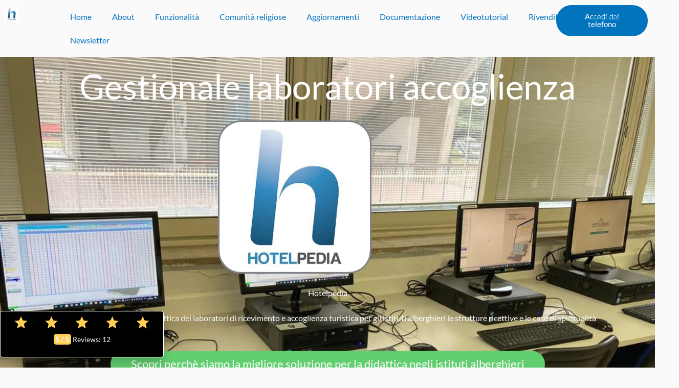

--- FILE ---
content_type: text/html; charset=UTF-8
request_url: https://hotelpedia.it/category/istituti-alberghieri/
body_size: 22515
content:
<!DOCTYPE html><html lang="it-IT"><head><meta charset="UTF-8"><meta name="viewport" content="width=device-width, initial-scale=1"><link rel="profile" href="https://gmpg.org/xfn/11"><title>Istituti alberghieri &#8211; Hotelpedia gestionale alberghiero software laboratori ricevimento istituti alberghieri PNNR</title><link rel="preconnect" href="https://fonts.gstatic.com/" crossorigin/><link rel="preconnect" href="https://fonts.googleapis.com"/><style type="text/css">@font-face {
 font-family: 'Lato';
 font-style: normal;
 font-weight: 400;
 font-display: swap;
 src: url(https://fonts.gstatic.com/s/lato/v24/S6uyw4BMUTPHjx4wWw.ttf) format('truetype');
}
@font-face {
 font-family: 'Poppins';
 font-style: normal;
 font-weight: 700;
 font-display: swap;
 src: url(https://fonts.gstatic.com/s/poppins/v23/pxiByp8kv8JHgFVrLCz7Z1xlEA.ttf) format('truetype');
} </style><link rel="stylesheet" id="siteground-optimizer-combined-css-a4c8cdf3e609f6a3c3cd62bda2653e27" href="https://hotelpedia.it/wp-content/uploads/siteground-optimizer-assets/siteground-optimizer-combined-css-a4c8cdf3e609f6a3c3cd62bda2653e27.css" media="all" /><meta name="robots" content="index, follow, max-snippet:-1, max-image-preview:large, max-video-preview:-1"><link rel="canonical" href="https://hotelpedia.it/category/istituti-alberghieri/"><meta property="og:url" content="https://hotelpedia.it/category/istituti-alberghieri/"><meta property="og:site_name" content="Hotelpedia gestionale alberghiero software laboratori ricevimento istituti alberghieri PNNR"><meta property="og:locale" content="it_IT"><meta property="og:type" content="object"><meta property="og:title" content="Istituti alberghieri - Hotelpedia gestionale alberghiero software laboratori ricevimento istituti alberghieri PNNR"><meta property="og:description" content="Vi raccontiamo le nostre esperienze durante le installazioni e i corsi formativi ai docenti degli istituti alberghieri nostri clienti durante le nostre visite o le video conferenze. - Hotelpedia gestionale alberghiero software laboratori ricevimento istituti alberghieri PNNR"><meta property="fb:pages" content=""><meta property="fb:admins" content=""><meta property="fb:app_id" content=""><meta name="twitter:card" content="summary"><meta name="twitter:site" content=""><meta name="twitter:creator" content=""><meta name="twitter:title" content="Istituti alberghieri - Hotelpedia gestionale alberghiero software laboratori ricevimento istituti alberghieri PNNR"><meta name="twitter:description" content="Vi raccontiamo le nostre esperienze durante le installazioni e i corsi formativi ai docenti degli istituti alberghieri nostri clienti durante le nostre visite o le video conferenze. - Hotelpedia gestionale alberghiero software laboratori ricevimento istituti alberghieri PNNR"><link rel='dns-prefetch' href='//fonts.googleapis.com' /><link rel='dns-prefetch' href='//www.googletagmanager.com' /> <style id='wp-img-auto-sizes-contain-inline-css'> img:is([sizes=auto i],[sizes^="auto," i]){contain-intrinsic-size:3000px 1500px}
/*# sourceURL=wp-img-auto-sizes-contain-inline-css */ </style> <style id='astra-theme-css-inline-css'> .ast-no-sidebar .entry-content .alignfull {margin-left: calc( -50vw + 50%);margin-right: calc( -50vw + 50%);max-width: 100vw;width: 100vw;}.ast-no-sidebar .entry-content .alignwide {margin-left: calc(-41vw + 50%);margin-right: calc(-41vw + 50%);max-width: unset;width: unset;}.ast-no-sidebar .entry-content .alignfull .alignfull,.ast-no-sidebar .entry-content .alignfull .alignwide,.ast-no-sidebar .entry-content .alignwide .alignfull,.ast-no-sidebar .entry-content .alignwide .alignwide,.ast-no-sidebar .entry-content .wp-block-column .alignfull,.ast-no-sidebar .entry-content .wp-block-column .alignwide{width: 100%;margin-left: auto;margin-right: auto;}.wp-block-gallery,.blocks-gallery-grid {margin: 0;}.wp-block-separator {max-width: 100px;}.wp-block-separator.is-style-wide,.wp-block-separator.is-style-dots {max-width: none;}.entry-content .has-2-columns .wp-block-column:first-child {padding-right: 10px;}.entry-content .has-2-columns .wp-block-column:last-child {padding-left: 10px;}@media (max-width: 782px) {.entry-content .wp-block-columns .wp-block-column {flex-basis: 100%;}.entry-content .has-2-columns .wp-block-column:first-child {padding-right: 0;}.entry-content .has-2-columns .wp-block-column:last-child {padding-left: 0;}}body .entry-content .wp-block-latest-posts {margin-left: 0;}body .entry-content .wp-block-latest-posts li {list-style: none;}.ast-no-sidebar .ast-container .entry-content .wp-block-latest-posts {margin-left: 0;}.ast-header-break-point .entry-content .alignwide {margin-left: auto;margin-right: auto;}.entry-content .blocks-gallery-item img {margin-bottom: auto;}.wp-block-pullquote {border-top: 4px solid #555d66;border-bottom: 4px solid #555d66;color: #40464d;}:root{--ast-post-nav-space:0;--ast-container-default-xlg-padding:6.67em;--ast-container-default-lg-padding:5.67em;--ast-container-default-slg-padding:4.34em;--ast-container-default-md-padding:3.34em;--ast-container-default-sm-padding:6.67em;--ast-container-default-xs-padding:2.4em;--ast-container-default-xxs-padding:1.4em;--ast-code-block-background:#EEEEEE;--ast-comment-inputs-background:#FAFAFA;--ast-normal-container-width:1200px;--ast-narrow-container-width:750px;--ast-blog-title-font-weight:normal;--ast-blog-meta-weight:inherit;--ast-global-color-primary:var(--ast-global-color-5);--ast-global-color-secondary:var(--ast-global-color-4);--ast-global-color-alternate-background:var(--ast-global-color-7);--ast-global-color-subtle-background:var(--ast-global-color-6);--ast-bg-style-guide:var( --ast-global-color-secondary,--ast-global-color-5 );--ast-shadow-style-guide:0px 0px 4px 0 #00000057;--ast-global-dark-bg-style:#fff;--ast-global-dark-lfs:#fbfbfb;--ast-widget-bg-color:#fafafa;--ast-wc-container-head-bg-color:#fbfbfb;--ast-title-layout-bg:#eeeeee;--ast-search-border-color:#e7e7e7;--ast-lifter-hover-bg:#e6e6e6;--ast-gallery-block-color:#000;--srfm-color-input-label:var(--ast-global-color-2);}html{font-size:100%;}a,.page-title{color:var(--ast-global-color-0);}a:hover,a:focus{color:var(--ast-global-color-1);}body,button,input,select,textarea,.ast-button,.ast-custom-button{font-family:'Lato',sans-serif;font-weight:400;font-size:16px;font-size:1rem;}blockquote{color:var(--ast-global-color-3);}h1,h2,h3,h4,h5,h6,.entry-content :where(h1,h2,h3,h4,h5,h6),.site-title,.site-title a{font-family:'Poppins',sans-serif;font-weight:700;}.ast-site-identity .site-title a{color:#ffffff;}.site-title{font-size:35px;font-size:2.1875rem;display:block;}header .custom-logo-link img{max-width:93px;width:93px;}.astra-logo-svg{width:93px;}.site-header .site-description{font-size:15px;font-size:0.9375rem;display:none;}.entry-title{font-size:30px;font-size:1.875rem;}.archive .ast-article-post .ast-article-inner,.blog .ast-article-post .ast-article-inner,.archive .ast-article-post .ast-article-inner:hover,.blog .ast-article-post .ast-article-inner:hover{overflow:hidden;}h1,.entry-content :where(h1){font-size:48px;font-size:3rem;font-weight:700;font-family:'Poppins',sans-serif;line-height:1.4em;}h2,.entry-content :where(h2){font-size:35px;font-size:2.1875rem;font-weight:700;font-family:'Poppins',sans-serif;line-height:1.3em;}h3,.entry-content :where(h3){font-size:20px;font-size:1.25rem;font-weight:700;font-family:'Poppins',sans-serif;line-height:1.3em;}h4,.entry-content :where(h4){font-size:18px;font-size:1.125rem;line-height:1.2em;font-weight:500;font-family:'Poppins',sans-serif;}h5,.entry-content :where(h5){font-size:16px;font-size:1rem;line-height:1.2em;font-family:'Poppins',sans-serif;}h6,.entry-content :where(h6){font-size:14px;font-size:0.875rem;line-height:1.25em;font-family:'Poppins',sans-serif;}::selection{background-color:var(--ast-global-color-0);color:#ffffff;}body,h1,h2,h3,h4,h5,h6,.entry-title a,.entry-content :where(h1,h2,h3,h4,h5,h6){color:var(--ast-global-color-3);}.tagcloud a:hover,.tagcloud a:focus,.tagcloud a.current-item{color:#ffffff;border-color:var(--ast-global-color-0);background-color:var(--ast-global-color-0);}input:focus,input[type="text"]:focus,input[type="email"]:focus,input[type="url"]:focus,input[type="password"]:focus,input[type="reset"]:focus,input[type="search"]:focus,textarea:focus{border-color:var(--ast-global-color-0);}input[type="radio"]:checked,input[type=reset],input[type="checkbox"]:checked,input[type="checkbox"]:hover:checked,input[type="checkbox"]:focus:checked,input[type=range]::-webkit-slider-thumb{border-color:var(--ast-global-color-0);background-color:var(--ast-global-color-0);box-shadow:none;}.site-footer a:hover + .post-count,.site-footer a:focus + .post-count{background:var(--ast-global-color-0);border-color:var(--ast-global-color-0);}.single .nav-links .nav-previous,.single .nav-links .nav-next{color:var(--ast-global-color-0);}.entry-meta,.entry-meta *{line-height:1.45;color:var(--ast-global-color-0);}.entry-meta a:not(.ast-button):hover,.entry-meta a:not(.ast-button):hover *,.entry-meta a:not(.ast-button):focus,.entry-meta a:not(.ast-button):focus *,.page-links > .page-link,.page-links .page-link:hover,.post-navigation a:hover{color:var(--ast-global-color-1);}#cat option,.secondary .calendar_wrap thead a,.secondary .calendar_wrap thead a:visited{color:var(--ast-global-color-0);}.secondary .calendar_wrap #today,.ast-progress-val span{background:var(--ast-global-color-0);}.secondary a:hover + .post-count,.secondary a:focus + .post-count{background:var(--ast-global-color-0);border-color:var(--ast-global-color-0);}.calendar_wrap #today > a{color:#ffffff;}.page-links .page-link,.single .post-navigation a{color:var(--ast-global-color-0);}.ast-search-menu-icon .search-form button.search-submit{padding:0 4px;}.ast-search-menu-icon form.search-form{padding-right:0;}.ast-search-menu-icon.slide-search input.search-field{width:0;}.ast-header-search .ast-search-menu-icon.ast-dropdown-active .search-form,.ast-header-search .ast-search-menu-icon.ast-dropdown-active .search-field:focus{transition:all 0.2s;}.search-form input.search-field:focus{outline:none;}.widget-title,.widget .wp-block-heading{font-size:22px;font-size:1.375rem;color:var(--ast-global-color-3);}.ast-search-menu-icon.slide-search a:focus-visible:focus-visible,.astra-search-icon:focus-visible,#close:focus-visible,a:focus-visible,.ast-menu-toggle:focus-visible,.site .skip-link:focus-visible,.wp-block-loginout input:focus-visible,.wp-block-search.wp-block-search__button-inside .wp-block-search__inside-wrapper,.ast-header-navigation-arrow:focus-visible,.ast-orders-table__row .ast-orders-table__cell:focus-visible,a#ast-apply-coupon:focus-visible,#ast-apply-coupon:focus-visible,#close:focus-visible,.button.search-submit:focus-visible,#search_submit:focus,.normal-search:focus-visible,.ast-header-account-wrap:focus-visible,.astra-cart-drawer-close:focus,.ast-single-variation:focus,.ast-button:focus,.ast-builder-button-wrap:has(.ast-custom-button-link:focus),.ast-builder-button-wrap .ast-custom-button-link:focus{outline-style:dotted;outline-color:inherit;outline-width:thin;}input:focus,input[type="text"]:focus,input[type="email"]:focus,input[type="url"]:focus,input[type="password"]:focus,input[type="reset"]:focus,input[type="search"]:focus,input[type="number"]:focus,textarea:focus,.wp-block-search__input:focus,[data-section="section-header-mobile-trigger"] .ast-button-wrap .ast-mobile-menu-trigger-minimal:focus,.ast-mobile-popup-drawer.active .menu-toggle-close:focus,#ast-scroll-top:focus,#coupon_code:focus,#ast-coupon-code:focus{border-style:dotted;border-color:inherit;border-width:thin;}input{outline:none;}.site-logo-img img{ transition:all 0.2s linear;}body .ast-oembed-container *{position:absolute;top:0;width:100%;height:100%;left:0;}body .wp-block-embed-pocket-casts .ast-oembed-container *{position:unset;}.ast-single-post-featured-section + article {margin-top: 2em;}.site-content .ast-single-post-featured-section img {width: 100%;overflow: hidden;object-fit: cover;}.site > .ast-single-related-posts-container {margin-top: 0;}@media (min-width: 922px) {.ast-desktop .ast-container--narrow {max-width: var(--ast-narrow-container-width);margin: 0 auto;}}@media (max-width:921.9px){#ast-desktop-header{display:none;}}@media (min-width:922px){#ast-mobile-header{display:none;}}.wp-block-buttons.aligncenter{justify-content:center;}.ast-left-sidebar.ast-single-post #primary,.ast-right-sidebar.ast-single-post #primary,.ast-separate-container.ast-single-post.ast-right-sidebar #primary,.ast-separate-container.ast-single-post.ast-left-sidebar #primary,.ast-separate-container.ast-single-post #primary,.ast-narrow-container.ast-single-post #primary{padding-left:40px;padding-right:40px;}@media (max-width:782px){.entry-content .wp-block-columns .wp-block-column{margin-left:0px;}}.wp-block-image.aligncenter{margin-left:auto;margin-right:auto;}.wp-block-table.aligncenter{margin-left:auto;margin-right:auto;}.wp-block-buttons .wp-block-button.is-style-outline .wp-block-button__link.wp-element-button,.ast-outline-button,.wp-block-uagb-buttons-child .uagb-buttons-repeater.ast-outline-button{border-color:var(--ast-global-color-0);border-top-width:2px;border-right-width:2px;border-bottom-width:2px;border-left-width:2px;font-family:inherit;font-weight:500;font-size:15px;font-size:0.9375rem;line-height:1em;border-top-left-radius:50px;border-top-right-radius:50px;border-bottom-right-radius:50px;border-bottom-left-radius:50px;}.wp-block-button.is-style-outline .wp-block-button__link:hover,.wp-block-buttons .wp-block-button.is-style-outline .wp-block-button__link:focus,.wp-block-buttons .wp-block-button.is-style-outline > .wp-block-button__link:not(.has-text-color):hover,.wp-block-buttons .wp-block-button.wp-block-button__link.is-style-outline:not(.has-text-color):hover,.ast-outline-button:hover,.ast-outline-button:focus,.wp-block-uagb-buttons-child .uagb-buttons-repeater.ast-outline-button:hover,.wp-block-uagb-buttons-child .uagb-buttons-repeater.ast-outline-button:focus{background-color:var(--ast-global-color-1);}.wp-block-button .wp-block-button__link.wp-element-button.is-style-outline:not(.has-background),.wp-block-button.is-style-outline>.wp-block-button__link.wp-element-button:not(.has-background),.ast-outline-button{background-color:var(--ast-global-color-0);}.entry-content[data-ast-blocks-layout] > figure{margin-bottom:1em;}.elementor-widget-container .elementor-loop-container .e-loop-item[data-elementor-type="loop-item"]{width:100%;}@media (max-width:921px){.ast-left-sidebar #content > .ast-container{display:flex;flex-direction:column-reverse;width:100%;}.ast-separate-container .ast-article-post,.ast-separate-container .ast-article-single{padding:1.5em 2.14em;}.ast-author-box img.avatar{margin:20px 0 0 0;}}@media (min-width:922px){.ast-separate-container.ast-right-sidebar #primary,.ast-separate-container.ast-left-sidebar #primary{border:0;}.search-no-results.ast-separate-container #primary{margin-bottom:4em;}}.elementor-widget-button .elementor-button{border-style:solid;text-decoration:none;border-top-width:0;border-right-width:0;border-left-width:0;border-bottom-width:0;}body .elementor-button.elementor-size-sm,body .elementor-button.elementor-size-xs,body .elementor-button.elementor-size-md,body .elementor-button.elementor-size-lg,body .elementor-button.elementor-size-xl,body .elementor-button{border-top-left-radius:50px;border-top-right-radius:50px;border-bottom-right-radius:50px;border-bottom-left-radius:50px;padding-top:15px;padding-right:40px;padding-bottom:16px;padding-left:40px;}.elementor-widget-button .elementor-button{border-color:var(--ast-global-color-0);background-color:var(--ast-global-color-0);}.elementor-widget-button .elementor-button:hover,.elementor-widget-button .elementor-button:focus{color:#ffffff;background-color:var(--ast-global-color-1);border-color:var(--ast-global-color-1);}.wp-block-button .wp-block-button__link ,.elementor-widget-button .elementor-button,.elementor-widget-button .elementor-button:visited{color:#ffffff;}.elementor-widget-button .elementor-button{font-weight:500;font-size:15px;font-size:0.9375rem;line-height:1em;}body .elementor-button.elementor-size-sm,body .elementor-button.elementor-size-xs,body .elementor-button.elementor-size-md,body .elementor-button.elementor-size-lg,body .elementor-button.elementor-size-xl,body .elementor-button{font-size:15px;font-size:0.9375rem;}.wp-block-button .wp-block-button__link:hover,.wp-block-button .wp-block-button__link:focus{color:#ffffff;background-color:var(--ast-global-color-1);border-color:var(--ast-global-color-1);}.elementor-widget-heading h1.elementor-heading-title{line-height:1.4em;}.elementor-widget-heading h2.elementor-heading-title{line-height:1.3em;}.elementor-widget-heading h3.elementor-heading-title{line-height:1.3em;}.elementor-widget-heading h4.elementor-heading-title{line-height:1.2em;}.elementor-widget-heading h5.elementor-heading-title{line-height:1.2em;}.elementor-widget-heading h6.elementor-heading-title{line-height:1.25em;}.wp-block-button .wp-block-button__link{border-top-width:0;border-right-width:0;border-left-width:0;border-bottom-width:0;border-color:var(--ast-global-color-0);background-color:var(--ast-global-color-0);color:#ffffff;font-family:inherit;font-weight:500;line-height:1em;font-size:15px;font-size:0.9375rem;border-top-left-radius:50px;border-top-right-radius:50px;border-bottom-right-radius:50px;border-bottom-left-radius:50px;padding-top:15px;padding-right:40px;padding-bottom:16px;padding-left:40px;}.menu-toggle,button,.ast-button,.ast-custom-button,.button,input#submit,input[type="button"],input[type="submit"],input[type="reset"]{border-style:solid;border-top-width:0;border-right-width:0;border-left-width:0;border-bottom-width:0;color:#ffffff;border-color:var(--ast-global-color-0);background-color:var(--ast-global-color-0);padding-top:15px;padding-right:40px;padding-bottom:16px;padding-left:40px;font-family:inherit;font-weight:500;font-size:15px;font-size:0.9375rem;line-height:1em;border-top-left-radius:50px;border-top-right-radius:50px;border-bottom-right-radius:50px;border-bottom-left-radius:50px;}button:focus,.menu-toggle:hover,button:hover,.ast-button:hover,.ast-custom-button:hover .button:hover,.ast-custom-button:hover ,input[type=reset]:hover,input[type=reset]:focus,input#submit:hover,input#submit:focus,input[type="button"]:hover,input[type="button"]:focus,input[type="submit"]:hover,input[type="submit"]:focus{color:#ffffff;background-color:var(--ast-global-color-1);border-color:var(--ast-global-color-1);}@media (max-width:921px){.ast-mobile-header-stack .main-header-bar .ast-search-menu-icon{display:inline-block;}.ast-header-break-point.ast-header-custom-item-outside .ast-mobile-header-stack .main-header-bar .ast-search-icon{margin:0;}.ast-comment-avatar-wrap img{max-width:2.5em;}.ast-comment-meta{padding:0 1.8888em 1.3333em;}.ast-separate-container .ast-comment-list li.depth-1{padding:1.5em 2.14em;}.ast-separate-container .comment-respond{padding:2em 2.14em;}}@media (min-width:544px){.ast-container{max-width:100%;}}@media (max-width:544px){.ast-separate-container .ast-article-post,.ast-separate-container .ast-article-single,.ast-separate-container .comments-title,.ast-separate-container .ast-archive-description{padding:1.5em 1em;}.ast-separate-container #content .ast-container{padding-left:0.54em;padding-right:0.54em;}.ast-separate-container .ast-comment-list .bypostauthor{padding:.5em;}.ast-search-menu-icon.ast-dropdown-active .search-field{width:170px;}} #ast-mobile-header .ast-site-header-cart-li a{pointer-events:none;}body,.ast-separate-container{background-color:var(--ast-global-color-4);background-image:none;}.ast-no-sidebar.ast-separate-container .entry-content .alignfull {margin-left: -6.67em;margin-right: -6.67em;width: auto;}@media (max-width: 1200px) {.ast-no-sidebar.ast-separate-container .entry-content .alignfull {margin-left: -2.4em;margin-right: -2.4em;}}@media (max-width: 768px) {.ast-no-sidebar.ast-separate-container .entry-content .alignfull {margin-left: -2.14em;margin-right: -2.14em;}}@media (max-width: 544px) {.ast-no-sidebar.ast-separate-container .entry-content .alignfull {margin-left: -1em;margin-right: -1em;}}.ast-no-sidebar.ast-separate-container .entry-content .alignwide {margin-left: -20px;margin-right: -20px;}.ast-no-sidebar.ast-separate-container .entry-content .wp-block-column .alignfull,.ast-no-sidebar.ast-separate-container .entry-content .wp-block-column .alignwide {margin-left: auto;margin-right: auto;width: 100%;}@media (max-width:921px){.site-title{display:none;}.site-header .site-description{display:none;}h1,.entry-content :where(h1){font-size:30px;}h2,.entry-content :where(h2){font-size:25px;}h3,.entry-content :where(h3){font-size:20px;}}@media (max-width:544px){.site-title{display:none;}.site-header .site-description{display:none;}h1,.entry-content :where(h1){font-size:22px;}h2,.entry-content :where(h2){font-size:25px;}h3,.entry-content :where(h3){font-size:20px;}header .custom-logo-link img,.ast-header-break-point .site-branding img,.ast-header-break-point .custom-logo-link img{max-width:90px;width:90px;}.astra-logo-svg{width:90px;}.ast-header-break-point .site-logo-img .custom-mobile-logo-link img{max-width:90px;}}@media (max-width:921px){html{font-size:91.2%;}}@media (max-width:544px){html{font-size:91.2%;}}@media (min-width:922px){.ast-container{max-width:1240px;}}@font-face {font-family: "Astra";src: url(https://hotelpedia.it/wp-content/themes/astra/assets/fonts/astra.woff) format("woff"),url(https://hotelpedia.it/wp-content/themes/astra/assets/fonts/astra.ttf) format("truetype"),url(https://hotelpedia.it/wp-content/themes/astra/assets/fonts/astra.svg#astra) format("svg");font-weight: normal;font-style: normal;font-display: fallback;}.ast-blog-layout-classic-grid .ast-article-inner{box-shadow:0px 6px 15px -2px rgba(16,24,40,0.05);}.ast-separate-container .ast-blog-layout-classic-grid .ast-article-inner,.ast-plain-container .ast-blog-layout-classic-grid .ast-article-inner{height:100%;}.ast-blog-layout-6-grid .ast-blog-featured-section:before { content: ""; }.cat-links.badge a,.tags-links.badge a {padding: 4px 8px;border-radius: 3px;font-weight: 400;}.cat-links.underline a,.tags-links.underline a{text-decoration: underline;}@media (min-width:922px){.main-header-menu .sub-menu .menu-item.ast-left-align-sub-menu:hover > .sub-menu,.main-header-menu .sub-menu .menu-item.ast-left-align-sub-menu.focus > .sub-menu{margin-left:-0px;}}.site .comments-area{padding-bottom:3em;}.astra-icon-down_arrow::after {content: "\e900";font-family: Astra;}.astra-icon-close::after {content: "\e5cd";font-family: Astra;}.astra-icon-drag_handle::after {content: "\e25d";font-family: Astra;}.astra-icon-format_align_justify::after {content: "\e235";font-family: Astra;}.astra-icon-menu::after {content: "\e5d2";font-family: Astra;}.astra-icon-reorder::after {content: "\e8fe";font-family: Astra;}.astra-icon-search::after {content: "\e8b6";font-family: Astra;}.astra-icon-zoom_in::after {content: "\e56b";font-family: Astra;}.astra-icon-check-circle::after {content: "\e901";font-family: Astra;}.astra-icon-shopping-cart::after {content: "\f07a";font-family: Astra;}.astra-icon-shopping-bag::after {content: "\f290";font-family: Astra;}.astra-icon-shopping-basket::after {content: "\f291";font-family: Astra;}.astra-icon-circle-o::after {content: "\e903";font-family: Astra;}.astra-icon-certificate::after {content: "\e902";font-family: Astra;}blockquote {padding: 1.2em;}:root .has-ast-global-color-0-color{color:var(--ast-global-color-0);}:root .has-ast-global-color-0-background-color{background-color:var(--ast-global-color-0);}:root .wp-block-button .has-ast-global-color-0-color{color:var(--ast-global-color-0);}:root .wp-block-button .has-ast-global-color-0-background-color{background-color:var(--ast-global-color-0);}:root .has-ast-global-color-1-color{color:var(--ast-global-color-1);}:root .has-ast-global-color-1-background-color{background-color:var(--ast-global-color-1);}:root .wp-block-button .has-ast-global-color-1-color{color:var(--ast-global-color-1);}:root .wp-block-button .has-ast-global-color-1-background-color{background-color:var(--ast-global-color-1);}:root .has-ast-global-color-2-color{color:var(--ast-global-color-2);}:root .has-ast-global-color-2-background-color{background-color:var(--ast-global-color-2);}:root .wp-block-button .has-ast-global-color-2-color{color:var(--ast-global-color-2);}:root .wp-block-button .has-ast-global-color-2-background-color{background-color:var(--ast-global-color-2);}:root .has-ast-global-color-3-color{color:var(--ast-global-color-3);}:root .has-ast-global-color-3-background-color{background-color:var(--ast-global-color-3);}:root .wp-block-button .has-ast-global-color-3-color{color:var(--ast-global-color-3);}:root .wp-block-button .has-ast-global-color-3-background-color{background-color:var(--ast-global-color-3);}:root .has-ast-global-color-4-color{color:var(--ast-global-color-4);}:root .has-ast-global-color-4-background-color{background-color:var(--ast-global-color-4);}:root .wp-block-button .has-ast-global-color-4-color{color:var(--ast-global-color-4);}:root .wp-block-button .has-ast-global-color-4-background-color{background-color:var(--ast-global-color-4);}:root .has-ast-global-color-5-color{color:var(--ast-global-color-5);}:root .has-ast-global-color-5-background-color{background-color:var(--ast-global-color-5);}:root .wp-block-button .has-ast-global-color-5-color{color:var(--ast-global-color-5);}:root .wp-block-button .has-ast-global-color-5-background-color{background-color:var(--ast-global-color-5);}:root .has-ast-global-color-6-color{color:var(--ast-global-color-6);}:root .has-ast-global-color-6-background-color{background-color:var(--ast-global-color-6);}:root .wp-block-button .has-ast-global-color-6-color{color:var(--ast-global-color-6);}:root .wp-block-button .has-ast-global-color-6-background-color{background-color:var(--ast-global-color-6);}:root .has-ast-global-color-7-color{color:var(--ast-global-color-7);}:root .has-ast-global-color-7-background-color{background-color:var(--ast-global-color-7);}:root .wp-block-button .has-ast-global-color-7-color{color:var(--ast-global-color-7);}:root .wp-block-button .has-ast-global-color-7-background-color{background-color:var(--ast-global-color-7);}:root .has-ast-global-color-8-color{color:var(--ast-global-color-8);}:root .has-ast-global-color-8-background-color{background-color:var(--ast-global-color-8);}:root .wp-block-button .has-ast-global-color-8-color{color:var(--ast-global-color-8);}:root .wp-block-button .has-ast-global-color-8-background-color{background-color:var(--ast-global-color-8);}:root{--ast-global-color-0:#0274be;--ast-global-color-1:#0d68ae;--ast-global-color-2:#2f3f50;--ast-global-color-3:#3a3a3a;--ast-global-color-4:#fafafa;--ast-global-color-5:#ffffff;--ast-global-color-6:#003bb1;--ast-global-color-7:#FBFCFF;--ast-global-color-8:#BFD1FF;}:root {--ast-border-color : #dddddd;}.ast-archive-entry-banner {-js-display: flex;display: flex;flex-direction: column;justify-content: center;text-align: center;position: relative;background: var(--ast-title-layout-bg);}.ast-archive-entry-banner[data-banner-width-type="custom"] {margin: 0 auto;width: 100%;}.ast-archive-entry-banner[data-banner-layout="layout-1"] {background: inherit;padding: 20px 0;text-align: left;}body.archive .ast-archive-description{max-width:1200px;width:100%;text-align:left;padding-top:3em;padding-right:3em;padding-bottom:3em;padding-left:3em;}body.archive .ast-archive-description .ast-archive-title,body.archive .ast-archive-description .ast-archive-title *{font-size:40px;font-size:2.5rem;}body.archive .ast-archive-description > *:not(:last-child){margin-bottom:10px;}@media (max-width:921px){body.archive .ast-archive-description{text-align:left;}}@media (max-width:544px){body.archive .ast-archive-description{text-align:left;}}.ast-breadcrumbs .trail-browse,.ast-breadcrumbs .trail-items,.ast-breadcrumbs .trail-items li{display:inline-block;margin:0;padding:0;border:none;background:inherit;text-indent:0;text-decoration:none;}.ast-breadcrumbs .trail-browse{font-size:inherit;font-style:inherit;font-weight:inherit;color:inherit;}.ast-breadcrumbs .trail-items{list-style:none;}.trail-items li::after{padding:0 0.3em;content:"\00bb";}.trail-items li:last-of-type::after{display:none;}h1,h2,h3,h4,h5,h6,.entry-content :where(h1,h2,h3,h4,h5,h6){color:var(--ast-global-color-2);}@media (max-width:921px){.ast-builder-grid-row-container.ast-builder-grid-row-tablet-3-firstrow .ast-builder-grid-row > *:first-child,.ast-builder-grid-row-container.ast-builder-grid-row-tablet-3-lastrow .ast-builder-grid-row > *:last-child{grid-column:1 / -1;}}@media (max-width:544px){.ast-builder-grid-row-container.ast-builder-grid-row-mobile-3-firstrow .ast-builder-grid-row > *:first-child,.ast-builder-grid-row-container.ast-builder-grid-row-mobile-3-lastrow .ast-builder-grid-row > *:last-child{grid-column:1 / -1;}}.ast-builder-layout-element[data-section="title_tagline"]{display:flex;}@media (max-width:921px){.ast-header-break-point .ast-builder-layout-element[data-section="title_tagline"]{display:flex;}}@media (max-width:544px){.ast-header-break-point .ast-builder-layout-element[data-section="title_tagline"]{display:flex;}}.ast-builder-menu-1{font-family:inherit;font-weight:500;}.ast-builder-menu-1 .menu-item > .menu-link{font-size:15px;font-size:0.9375rem;color:var(--ast-global-color-3);}.ast-builder-menu-1 .menu-item > .ast-menu-toggle{color:var(--ast-global-color-3);}.ast-builder-menu-1 .menu-item:hover > .menu-link,.ast-builder-menu-1 .inline-on-mobile .menu-item:hover > .ast-menu-toggle{color:var(--ast-global-color-1);}.ast-builder-menu-1 .menu-item:hover > .ast-menu-toggle{color:var(--ast-global-color-1);}.ast-builder-menu-1 .menu-item.current-menu-item > .menu-link,.ast-builder-menu-1 .inline-on-mobile .menu-item.current-menu-item > .ast-menu-toggle,.ast-builder-menu-1 .current-menu-ancestor > .menu-link{color:var(--ast-global-color-1);}.ast-builder-menu-1 .menu-item.current-menu-item > .ast-menu-toggle{color:var(--ast-global-color-1);}.ast-builder-menu-1 .sub-menu,.ast-builder-menu-1 .inline-on-mobile .sub-menu{border-top-width:0px;border-bottom-width:0px;border-right-width:0px;border-left-width:0px;border-color:#adadad;border-style:solid;}.ast-builder-menu-1 .sub-menu .sub-menu{top:0px;}.ast-builder-menu-1 .main-header-menu > .menu-item > .sub-menu,.ast-builder-menu-1 .main-header-menu > .menu-item > .astra-full-megamenu-wrapper{margin-top:0px;}.ast-desktop .ast-builder-menu-1 .main-header-menu > .menu-item > .sub-menu:before,.ast-desktop .ast-builder-menu-1 .main-header-menu > .menu-item > .astra-full-megamenu-wrapper:before{height:calc( 0px + 0px + 5px );}.ast-desktop .ast-builder-menu-1 .menu-item .sub-menu .menu-link,.ast-header-break-point .main-navigation ul .menu-item .menu-link{border-bottom-width:1px;border-color:rgba(39,44,108,0.15);border-style:solid;}.ast-desktop .ast-builder-menu-1 .menu-item .sub-menu:last-child > .menu-item > .menu-link,.ast-header-break-point .main-navigation ul .menu-item .menu-link{border-bottom-width:1px;}.ast-desktop .ast-builder-menu-1 .menu-item:last-child > .menu-item > .menu-link{border-bottom-width:0;}@media (max-width:921px){.ast-header-break-point .ast-builder-menu-1 .main-header-menu .menu-item > .menu-link{padding-top:0px;padding-bottom:0px;padding-left:20px;padding-right:20px;}.ast-builder-menu-1 .main-header-menu .menu-item > .menu-link{color:#191a19;}.ast-builder-menu-1 .menu-item > .ast-menu-toggle{color:#191a19;}.ast-builder-menu-1 .menu-item:hover > .menu-link,.ast-builder-menu-1 .inline-on-mobile .menu-item:hover > .ast-menu-toggle{color:#4a80ec;}.ast-builder-menu-1 .menu-item:hover > .ast-menu-toggle{color:#4a80ec;}.ast-builder-menu-1 .menu-item.current-menu-item > .menu-link,.ast-builder-menu-1 .inline-on-mobile .menu-item.current-menu-item > .ast-menu-toggle,.ast-builder-menu-1 .current-menu-ancestor > .menu-link,.ast-builder-menu-1 .current-menu-ancestor > .ast-menu-toggle{color:#4a80ec;}.ast-builder-menu-1 .menu-item.current-menu-item > .ast-menu-toggle{color:#4a80ec;}.ast-header-break-point .ast-builder-menu-1 .menu-item.menu-item-has-children > .ast-menu-toggle{top:0px;right:calc( 20px - 0.907em );}.ast-builder-menu-1 .inline-on-mobile .menu-item.menu-item-has-children > .ast-menu-toggle{right:-15px;}.ast-builder-menu-1 .menu-item-has-children > .menu-link:after{content:unset;}.ast-builder-menu-1 .main-header-menu > .menu-item > .sub-menu,.ast-builder-menu-1 .main-header-menu > .menu-item > .astra-full-megamenu-wrapper{margin-top:0;}.ast-builder-menu-1 .main-header-menu,.ast-builder-menu-1 .main-header-menu .sub-menu{background-color:#ffffff;background-image:none;}}@media (max-width:544px){.ast-header-break-point .ast-builder-menu-1 .menu-item.menu-item-has-children > .ast-menu-toggle{top:0;}.ast-builder-menu-1 .main-header-menu > .menu-item > .sub-menu,.ast-builder-menu-1 .main-header-menu > .menu-item > .astra-full-megamenu-wrapper{margin-top:0;}}.ast-builder-menu-1{display:flex;}@media (max-width:921px){.ast-header-break-point .ast-builder-menu-1{display:flex;}}@media (max-width:544px){.ast-header-break-point .ast-builder-menu-1{display:flex;}}.site-below-footer-wrap{padding-top:20px;padding-bottom:20px;}.site-below-footer-wrap[data-section="section-below-footer-builder"]{background-image:none;min-height:80px;border-style:solid;border-width:0px;border-top-width:1px;border-top-color:rgba(255,255,255,0.2);}.site-below-footer-wrap[data-section="section-below-footer-builder"] .ast-builder-grid-row{max-width:1200px;min-height:80px;margin-left:auto;margin-right:auto;}.site-below-footer-wrap[data-section="section-below-footer-builder"] .ast-builder-grid-row,.site-below-footer-wrap[data-section="section-below-footer-builder"] .site-footer-section{align-items:flex-start;}.site-below-footer-wrap[data-section="section-below-footer-builder"].ast-footer-row-inline .site-footer-section{display:flex;margin-bottom:0;}.ast-builder-grid-row-full .ast-builder-grid-row{grid-template-columns:1fr;}@media (max-width:921px){.site-below-footer-wrap[data-section="section-below-footer-builder"].ast-footer-row-tablet-inline .site-footer-section{display:flex;margin-bottom:0;}.site-below-footer-wrap[data-section="section-below-footer-builder"].ast-footer-row-tablet-stack .site-footer-section{display:block;margin-bottom:10px;}.ast-builder-grid-row-container.ast-builder-grid-row-tablet-full .ast-builder-grid-row{grid-template-columns:1fr;}}@media (max-width:544px){.site-below-footer-wrap[data-section="section-below-footer-builder"].ast-footer-row-mobile-inline .site-footer-section{display:flex;margin-bottom:0;}.site-below-footer-wrap[data-section="section-below-footer-builder"].ast-footer-row-mobile-stack .site-footer-section{display:block;margin-bottom:10px;}.ast-builder-grid-row-container.ast-builder-grid-row-mobile-full .ast-builder-grid-row{grid-template-columns:1fr;}}.site-below-footer-wrap[data-section="section-below-footer-builder"]{padding-top:30px;padding-bottom:30px;padding-left:30px;padding-right:30px;}@media (max-width:921px){.site-below-footer-wrap[data-section="section-below-footer-builder"]{padding-top:30px;padding-bottom:30px;padding-left:25px;padding-right:25px;}}@media (max-width:544px){.site-below-footer-wrap[data-section="section-below-footer-builder"]{padding-top:30px;padding-bottom:30px;padding-left:20px;padding-right:20px;}}.site-below-footer-wrap[data-section="section-below-footer-builder"]{display:grid;}@media (max-width:921px){.ast-header-break-point .site-below-footer-wrap[data-section="section-below-footer-builder"]{display:grid;}}@media (max-width:544px){.ast-header-break-point .site-below-footer-wrap[data-section="section-below-footer-builder"]{display:grid;}}.ast-footer-copyright{text-align:center;}.ast-footer-copyright.site-footer-focus-item {color:var(--ast-global-color-5);}@media (max-width:921px){.ast-footer-copyright{text-align:center;}}@media (max-width:544px){.ast-footer-copyright{text-align:center;}}.ast-footer-copyright.site-footer-focus-item {font-size:16px;font-size:1rem;}@media (max-width:921px){.ast-footer-copyright.site-footer-focus-item {font-size:15px;font-size:0.9375rem;}}@media (max-width:544px){.ast-footer-copyright.site-footer-focus-item {font-size:15px;font-size:0.9375rem;}}.ast-footer-copyright.ast-builder-layout-element{display:flex;}@media (max-width:921px){.ast-header-break-point .ast-footer-copyright.ast-builder-layout-element{display:flex;}}@media (max-width:544px){.ast-header-break-point .ast-footer-copyright.ast-builder-layout-element{display:flex;}}.site-footer{background-color:var(--ast-global-color-1);background-image:none;}.site-primary-footer-wrap{padding-top:45px;padding-bottom:45px;}.site-primary-footer-wrap[data-section="section-primary-footer-builder"]{background-image:none;}.site-primary-footer-wrap[data-section="section-primary-footer-builder"] .ast-builder-grid-row{max-width:1200px;margin-left:auto;margin-right:auto;}.site-primary-footer-wrap[data-section="section-primary-footer-builder"] .ast-builder-grid-row,.site-primary-footer-wrap[data-section="section-primary-footer-builder"] .site-footer-section{align-items:flex-start;}.site-primary-footer-wrap[data-section="section-primary-footer-builder"].ast-footer-row-inline .site-footer-section{display:flex;margin-bottom:0;}.ast-builder-grid-row-3-cwide .ast-builder-grid-row{grid-template-columns:1fr 3fr 1fr;}@media (max-width:921px){.site-primary-footer-wrap[data-section="section-primary-footer-builder"].ast-footer-row-tablet-inline .site-footer-section{display:flex;margin-bottom:0;}.site-primary-footer-wrap[data-section="section-primary-footer-builder"].ast-footer-row-tablet-stack .site-footer-section{display:block;margin-bottom:10px;}.ast-builder-grid-row-container.ast-builder-grid-row-tablet-full .ast-builder-grid-row{grid-template-columns:1fr;}}@media (max-width:544px){.site-primary-footer-wrap[data-section="section-primary-footer-builder"].ast-footer-row-mobile-inline .site-footer-section{display:flex;margin-bottom:0;}.site-primary-footer-wrap[data-section="section-primary-footer-builder"].ast-footer-row-mobile-stack .site-footer-section{display:block;margin-bottom:10px;}.ast-builder-grid-row-container.ast-builder-grid-row-mobile-full .ast-builder-grid-row{grid-template-columns:1fr;}}.site-primary-footer-wrap[data-section="section-primary-footer-builder"]{padding-top:100px;padding-bottom:75px;padding-left:30px;padding-right:30px;}@media (max-width:921px){.site-primary-footer-wrap[data-section="section-primary-footer-builder"]{padding-top:80px;padding-bottom:60px;padding-left:25px;padding-right:25px;}}@media (max-width:544px){.site-primary-footer-wrap[data-section="section-primary-footer-builder"]{padding-top:80px;padding-bottom:60px;padding-left:20px;padding-right:20px;}}.site-primary-footer-wrap[data-section="section-primary-footer-builder"]{display:grid;}@media (max-width:921px){.ast-header-break-point .site-primary-footer-wrap[data-section="section-primary-footer-builder"]{display:grid;}}@media (max-width:544px){.ast-header-break-point .site-primary-footer-wrap[data-section="section-primary-footer-builder"]{display:grid;}}.footer-widget-area[data-section="sidebar-widgets-footer-widget-1"] .footer-widget-area-inner{text-align:center;}@media (max-width:921px){.footer-widget-area[data-section="sidebar-widgets-footer-widget-1"] .footer-widget-area-inner{text-align:center;}}@media (max-width:544px){.footer-widget-area[data-section="sidebar-widgets-footer-widget-1"] .footer-widget-area-inner{text-align:center;}}.footer-widget-area[data-section="sidebar-widgets-footer-widget-1"] .footer-widget-area-inner{color:var(--ast-global-color-4);}.footer-widget-area[data-section="sidebar-widgets-footer-widget-1"] .widget-title,.footer-widget-area[data-section="sidebar-widgets-footer-widget-1"] h1,.footer-widget-area[data-section="sidebar-widgets-footer-widget-1"] .widget-area h1,.footer-widget-area[data-section="sidebar-widgets-footer-widget-1"] h2,.footer-widget-area[data-section="sidebar-widgets-footer-widget-1"] .widget-area h2,.footer-widget-area[data-section="sidebar-widgets-footer-widget-1"] h3,.footer-widget-area[data-section="sidebar-widgets-footer-widget-1"] .widget-area h3,.footer-widget-area[data-section="sidebar-widgets-footer-widget-1"] h4,.footer-widget-area[data-section="sidebar-widgets-footer-widget-1"] .widget-area h4,.footer-widget-area[data-section="sidebar-widgets-footer-widget-1"] h5,.footer-widget-area[data-section="sidebar-widgets-footer-widget-1"] .widget-area h5,.footer-widget-area[data-section="sidebar-widgets-footer-widget-1"] h6,.footer-widget-area[data-section="sidebar-widgets-footer-widget-1"] .widget-area h6{color:var(--ast-global-color-4);font-size:35px;font-size:2.1875rem;}@media (max-width:544px){.footer-widget-area[data-section="sidebar-widgets-footer-widget-1"] .widget-title,.footer-widget-area[data-section="sidebar-widgets-footer-widget-1"] h1,.footer-widget-area[data-section="sidebar-widgets-footer-widget-1"] .widget-area h1,.footer-widget-area[data-section="sidebar-widgets-footer-widget-1"] h2,.footer-widget-area[data-section="sidebar-widgets-footer-widget-1"] .widget-area h2,.footer-widget-area[data-section="sidebar-widgets-footer-widget-1"] h3,.footer-widget-area[data-section="sidebar-widgets-footer-widget-1"] .widget-area h3,.footer-widget-area[data-section="sidebar-widgets-footer-widget-1"] h4,.footer-widget-area[data-section="sidebar-widgets-footer-widget-1"] .widget-area h4,.footer-widget-area[data-section="sidebar-widgets-footer-widget-1"] h5,.footer-widget-area[data-section="sidebar-widgets-footer-widget-1"] .widget-area h5,.footer-widget-area[data-section="sidebar-widgets-footer-widget-1"] h6,.footer-widget-area[data-section="sidebar-widgets-footer-widget-1"] .widget-area h6{font-size:32px;font-size:2rem;}}.footer-widget-area[data-section="sidebar-widgets-footer-widget-1"]{display:block;}@media (max-width:921px){.ast-header-break-point .footer-widget-area[data-section="sidebar-widgets-footer-widget-1"]{display:block;}}@media (max-width:544px){.ast-header-break-point .footer-widget-area[data-section="sidebar-widgets-footer-widget-1"]{display:block;}}.elementor-posts-container [CLASS*="ast-width-"]{width:100%;}.elementor-template-full-width .ast-container{display:block;}.elementor-screen-only,.screen-reader-text,.screen-reader-text span,.ui-helper-hidden-accessible{top:0 !important;}@media (max-width:544px){.elementor-element .elementor-wc-products .woocommerce[class*="columns-"] ul.products li.product{width:auto;margin:0;}.elementor-element .woocommerce .woocommerce-result-count{float:none;}}.ast-header-break-point .main-header-bar{border-bottom-width:1px;border-bottom-color:#dbdee0;}@media (min-width:922px){.main-header-bar{border-bottom-width:1px;border-bottom-color:#dbdee0;}}.main-header-menu .menu-item, #astra-footer-menu .menu-item, .main-header-bar .ast-masthead-custom-menu-items{-js-display:flex;display:flex;-webkit-box-pack:center;-webkit-justify-content:center;-moz-box-pack:center;-ms-flex-pack:center;justify-content:center;-webkit-box-orient:vertical;-webkit-box-direction:normal;-webkit-flex-direction:column;-moz-box-orient:vertical;-moz-box-direction:normal;-ms-flex-direction:column;flex-direction:column;}.main-header-menu > .menu-item > .menu-link, #astra-footer-menu > .menu-item > .menu-link{height:100%;-webkit-box-align:center;-webkit-align-items:center;-moz-box-align:center;-ms-flex-align:center;align-items:center;-js-display:flex;display:flex;}.header-main-layout-1 .ast-flex.main-header-container, .header-main-layout-3 .ast-flex.main-header-container{-webkit-align-content:center;-ms-flex-line-pack:center;align-content:center;-webkit-box-align:center;-webkit-align-items:center;-moz-box-align:center;-ms-flex-align:center;align-items:center;}.main-header-menu .sub-menu .menu-item.menu-item-has-children > .menu-link:after{position:absolute;right:1em;top:50%;transform:translate(0,-50%) rotate(270deg);}.ast-header-break-point .main-header-bar .main-header-bar-navigation .page_item_has_children > .ast-menu-toggle::before, .ast-header-break-point .main-header-bar .main-header-bar-navigation .menu-item-has-children > .ast-menu-toggle::before, .ast-mobile-popup-drawer .main-header-bar-navigation .menu-item-has-children>.ast-menu-toggle::before, .ast-header-break-point .ast-mobile-header-wrap .main-header-bar-navigation .menu-item-has-children > .ast-menu-toggle::before{font-weight:bold;content:"\e900";font-family:Astra;text-decoration:inherit;display:inline-block;}.ast-header-break-point .main-navigation ul.sub-menu .menu-item .menu-link:before{content:"\e900";font-family:Astra;font-size:.65em;text-decoration:inherit;display:inline-block;transform:translate(0, -2px) rotateZ(270deg);margin-right:5px;}.widget_search .search-form:after{font-family:Astra;font-size:1.2em;font-weight:normal;content:"\e8b6";position:absolute;top:50%;right:15px;transform:translate(0, -50%);}.astra-search-icon::before{content:"\e8b6";font-family:Astra;font-style:normal;font-weight:normal;text-decoration:inherit;text-align:center;-webkit-font-smoothing:antialiased;-moz-osx-font-smoothing:grayscale;z-index:3;}.main-header-bar .main-header-bar-navigation .page_item_has_children > a:after, .main-header-bar .main-header-bar-navigation .menu-item-has-children > a:after, .menu-item-has-children .ast-header-navigation-arrow:after{content:"\e900";display:inline-block;font-family:Astra;font-size:.6rem;font-weight:bold;text-rendering:auto;-webkit-font-smoothing:antialiased;-moz-osx-font-smoothing:grayscale;margin-left:10px;line-height:normal;}.menu-item-has-children .sub-menu .ast-header-navigation-arrow:after{margin-left:0;}.ast-mobile-popup-drawer .main-header-bar-navigation .ast-submenu-expanded>.ast-menu-toggle::before{transform:rotateX(180deg);}.ast-header-break-point .main-header-bar-navigation .menu-item-has-children > .menu-link:after{display:none;}@media (min-width:922px){.ast-builder-menu .main-navigation > ul > li:last-child a{margin-right:0;}}.ast-separate-container .ast-article-inner{background-color:transparent;background-image:none;}.ast-separate-container .ast-article-post{background-color:var(--ast-global-color-5);background-image:none;}@media (max-width:921px){.ast-separate-container .ast-article-post{background-color:var(--ast-global-color-5);background-image:none;}}@media (max-width:544px){.ast-separate-container .ast-article-post{background-color:var(--ast-global-color-5);background-image:none;}}.ast-separate-container .ast-article-single:not(.ast-related-post), .ast-separate-container .error-404, .ast-separate-container .no-results, .single.ast-separate-container  .ast-author-meta, .ast-separate-container .related-posts-title-wrapper, .ast-separate-container .comments-count-wrapper, .ast-box-layout.ast-plain-container .site-content, .ast-padded-layout.ast-plain-container .site-content, .ast-separate-container .ast-archive-description, .ast-separate-container .comments-area .comment-respond, .ast-separate-container .comments-area .ast-comment-list li, .ast-separate-container .comments-area .comments-title{background-color:var(--ast-global-color-5);background-image:none;}@media (max-width:921px){.ast-separate-container .ast-article-single:not(.ast-related-post), .ast-separate-container .error-404, .ast-separate-container .no-results, .single.ast-separate-container  .ast-author-meta, .ast-separate-container .related-posts-title-wrapper, .ast-separate-container .comments-count-wrapper, .ast-box-layout.ast-plain-container .site-content, .ast-padded-layout.ast-plain-container .site-content, .ast-separate-container .ast-archive-description{background-color:var(--ast-global-color-5);background-image:none;}}@media (max-width:544px){.ast-separate-container .ast-article-single:not(.ast-related-post), .ast-separate-container .error-404, .ast-separate-container .no-results, .single.ast-separate-container  .ast-author-meta, .ast-separate-container .related-posts-title-wrapper, .ast-separate-container .comments-count-wrapper, .ast-box-layout.ast-plain-container .site-content, .ast-padded-layout.ast-plain-container .site-content, .ast-separate-container .ast-archive-description{background-color:var(--ast-global-color-5);background-image:none;}}.ast-separate-container.ast-two-container #secondary .widget{background-color:var(--ast-global-color-5);background-image:none;}@media (max-width:921px){.ast-separate-container.ast-two-container #secondary .widget{background-color:var(--ast-global-color-5);background-image:none;}}@media (max-width:544px){.ast-separate-container.ast-two-container #secondary .widget{background-color:var(--ast-global-color-5);background-image:none;}}.ast-mobile-header-content > *,.ast-desktop-header-content > * {padding: 10px 0;height: auto;}.ast-mobile-header-content > *:first-child,.ast-desktop-header-content > *:first-child {padding-top: 10px;}.ast-mobile-header-content > .ast-builder-menu,.ast-desktop-header-content > .ast-builder-menu {padding-top: 0;}.ast-mobile-header-content > *:last-child,.ast-desktop-header-content > *:last-child {padding-bottom: 0;}.ast-mobile-header-content .ast-search-menu-icon.ast-inline-search label,.ast-desktop-header-content .ast-search-menu-icon.ast-inline-search label {width: 100%;}.ast-desktop-header-content .main-header-bar-navigation .ast-submenu-expanded > .ast-menu-toggle::before {transform: rotateX(180deg);}#ast-desktop-header .ast-desktop-header-content,.ast-mobile-header-content .ast-search-icon,.ast-desktop-header-content .ast-search-icon,.ast-mobile-header-wrap .ast-mobile-header-content,.ast-main-header-nav-open.ast-popup-nav-open .ast-mobile-header-wrap .ast-mobile-header-content,.ast-main-header-nav-open.ast-popup-nav-open .ast-desktop-header-content {display: none;}.ast-main-header-nav-open.ast-header-break-point #ast-desktop-header .ast-desktop-header-content,.ast-main-header-nav-open.ast-header-break-point .ast-mobile-header-wrap .ast-mobile-header-content {display: block;}.ast-desktop .ast-desktop-header-content .astra-menu-animation-slide-up > .menu-item > .sub-menu,.ast-desktop .ast-desktop-header-content .astra-menu-animation-slide-up > .menu-item .menu-item > .sub-menu,.ast-desktop .ast-desktop-header-content .astra-menu-animation-slide-down > .menu-item > .sub-menu,.ast-desktop .ast-desktop-header-content .astra-menu-animation-slide-down > .menu-item .menu-item > .sub-menu,.ast-desktop .ast-desktop-header-content .astra-menu-animation-fade > .menu-item > .sub-menu,.ast-desktop .ast-desktop-header-content .astra-menu-animation-fade > .menu-item .menu-item > .sub-menu {opacity: 1;visibility: visible;}.ast-hfb-header.ast-default-menu-enable.ast-header-break-point .ast-mobile-header-wrap .ast-mobile-header-content .main-header-bar-navigation {width: unset;margin: unset;}.ast-mobile-header-content.content-align-flex-end .main-header-bar-navigation .menu-item-has-children > .ast-menu-toggle,.ast-desktop-header-content.content-align-flex-end .main-header-bar-navigation .menu-item-has-children > .ast-menu-toggle {left: calc( 20px - 0.907em);right: auto;}.ast-mobile-header-content .ast-search-menu-icon,.ast-mobile-header-content .ast-search-menu-icon.slide-search,.ast-desktop-header-content .ast-search-menu-icon,.ast-desktop-header-content .ast-search-menu-icon.slide-search {width: 100%;position: relative;display: block;right: auto;transform: none;}.ast-mobile-header-content .ast-search-menu-icon.slide-search .search-form,.ast-mobile-header-content .ast-search-menu-icon .search-form,.ast-desktop-header-content .ast-search-menu-icon.slide-search .search-form,.ast-desktop-header-content .ast-search-menu-icon .search-form {right: 0;visibility: visible;opacity: 1;position: relative;top: auto;transform: none;padding: 0;display: block;overflow: hidden;}.ast-mobile-header-content .ast-search-menu-icon.ast-inline-search .search-field,.ast-mobile-header-content .ast-search-menu-icon .search-field,.ast-desktop-header-content .ast-search-menu-icon.ast-inline-search .search-field,.ast-desktop-header-content .ast-search-menu-icon .search-field {width: 100%;padding-right: 5.5em;}.ast-mobile-header-content .ast-search-menu-icon .search-submit,.ast-desktop-header-content .ast-search-menu-icon .search-submit {display: block;position: absolute;height: 100%;top: 0;right: 0;padding: 0 1em;border-radius: 0;}.ast-hfb-header.ast-default-menu-enable.ast-header-break-point .ast-mobile-header-wrap .ast-mobile-header-content .main-header-bar-navigation ul .sub-menu .menu-link {padding-left: 30px;}.ast-hfb-header.ast-default-menu-enable.ast-header-break-point .ast-mobile-header-wrap .ast-mobile-header-content .main-header-bar-navigation .sub-menu .menu-item .menu-item .menu-link {padding-left: 40px;}.ast-mobile-popup-drawer.active .ast-mobile-popup-inner{background-color:#ffffff;;}.ast-mobile-header-wrap .ast-mobile-header-content, .ast-desktop-header-content{background-color:#ffffff;;}.ast-mobile-popup-content > *, .ast-mobile-header-content > *, .ast-desktop-popup-content > *, .ast-desktop-header-content > *{padding-top:0px;padding-bottom:0px;}.content-align-flex-start .ast-builder-layout-element{justify-content:flex-start;}.content-align-flex-start .main-header-menu{text-align:left;}.ast-mobile-popup-drawer.active .menu-toggle-close{color:#3a3a3a;}.ast-mobile-header-wrap .ast-primary-header-bar,.ast-primary-header-bar .site-primary-header-wrap{min-height:70px;}.ast-desktop .ast-primary-header-bar .main-header-menu > .menu-item{line-height:70px;}.ast-header-break-point #masthead .ast-mobile-header-wrap .ast-primary-header-bar,.ast-header-break-point #masthead .ast-mobile-header-wrap .ast-below-header-bar,.ast-header-break-point #masthead .ast-mobile-header-wrap .ast-above-header-bar{padding-left:20px;padding-right:20px;}.ast-header-break-point .ast-primary-header-bar{border-bottom-width:0px;border-bottom-color:#dbdee0;border-bottom-style:solid;}@media (min-width:922px){.ast-primary-header-bar{border-bottom-width:0px;border-bottom-color:#dbdee0;border-bottom-style:solid;}}.ast-primary-header-bar{background-color:var(--ast-global-color-0);background-image:none;}@media (max-width:921px){.ast-primary-header-bar.ast-primary-header{background-color:#272c6c;background-image:none;}}.ast-desktop .ast-primary-header-bar.main-header-bar, .ast-header-break-point #masthead .ast-primary-header-bar.main-header-bar{padding-top:10px;padding-bottom:10px;}@media (max-width:921px){.ast-desktop .ast-primary-header-bar.main-header-bar, .ast-header-break-point #masthead .ast-primary-header-bar.main-header-bar{padding-top:1em;padding-bottom:1em;}}@media (max-width:544px){.ast-desktop .ast-primary-header-bar.main-header-bar, .ast-header-break-point #masthead .ast-primary-header-bar.main-header-bar{padding-top:0.5em;padding-bottom:1em;}}.ast-primary-header-bar{display:block;}@media (max-width:921px){.ast-header-break-point .ast-primary-header-bar{display:grid;}}@media (max-width:544px){.ast-header-break-point .ast-primary-header-bar{display:grid;}}[data-section="section-header-mobile-trigger"] .ast-button-wrap .ast-mobile-menu-trigger-fill{color:var(--ast-global-color-2);border:none;background:var(--ast-global-color-5);border-top-left-radius:2px;border-top-right-radius:2px;border-bottom-right-radius:2px;border-bottom-left-radius:2px;}[data-section="section-header-mobile-trigger"] .ast-button-wrap .mobile-menu-toggle-icon .ast-mobile-svg{width:20px;height:20px;fill:var(--ast-global-color-2);}[data-section="section-header-mobile-trigger"] .ast-button-wrap .mobile-menu-wrap .mobile-menu{color:var(--ast-global-color-2);}:root{--e-global-color-astglobalcolor0:#0274be;--e-global-color-astglobalcolor1:#0d68ae;--e-global-color-astglobalcolor2:#2f3f50;--e-global-color-astglobalcolor3:#3a3a3a;--e-global-color-astglobalcolor4:#fafafa;--e-global-color-astglobalcolor5:#ffffff;--e-global-color-astglobalcolor6:#003bb1;--e-global-color-astglobalcolor7:#FBFCFF;--e-global-color-astglobalcolor8:#BFD1FF;}
/*# sourceURL=astra-theme-css-inline-css */ </style> <style id='wpseopress-local-business-style-inline-css'> span.wp-block-wpseopress-local-business-field{margin-right:8px}
/*# sourceURL=https://hotelpedia.it/wp-content/plugins/wp-seopress-pro/public/editor/blocks/local-business/style-index.css */ </style> <style id='wpseopress-table-of-contents-style-inline-css'> .wp-block-wpseopress-table-of-contents li.active>a{font-weight:bold}
/*# sourceURL=https://hotelpedia.it/wp-content/plugins/wp-seopress-pro/public/editor/blocks/table-of-contents/style-index.css */ </style> <style id='global-styles-inline-css'> :root{--wp--preset--aspect-ratio--square: 1;--wp--preset--aspect-ratio--4-3: 4/3;--wp--preset--aspect-ratio--3-4: 3/4;--wp--preset--aspect-ratio--3-2: 3/2;--wp--preset--aspect-ratio--2-3: 2/3;--wp--preset--aspect-ratio--16-9: 16/9;--wp--preset--aspect-ratio--9-16: 9/16;--wp--preset--color--black: #000000;--wp--preset--color--cyan-bluish-gray: #abb8c3;--wp--preset--color--white: #ffffff;--wp--preset--color--pale-pink: #f78da7;--wp--preset--color--vivid-red: #cf2e2e;--wp--preset--color--luminous-vivid-orange: #ff6900;--wp--preset--color--luminous-vivid-amber: #fcb900;--wp--preset--color--light-green-cyan: #7bdcb5;--wp--preset--color--vivid-green-cyan: #00d084;--wp--preset--color--pale-cyan-blue: #8ed1fc;--wp--preset--color--vivid-cyan-blue: #0693e3;--wp--preset--color--vivid-purple: #9b51e0;--wp--preset--color--ast-global-color-0: var(--ast-global-color-0);--wp--preset--color--ast-global-color-1: var(--ast-global-color-1);--wp--preset--color--ast-global-color-2: var(--ast-global-color-2);--wp--preset--color--ast-global-color-3: var(--ast-global-color-3);--wp--preset--color--ast-global-color-4: var(--ast-global-color-4);--wp--preset--color--ast-global-color-5: var(--ast-global-color-5);--wp--preset--color--ast-global-color-6: var(--ast-global-color-6);--wp--preset--color--ast-global-color-7: var(--ast-global-color-7);--wp--preset--color--ast-global-color-8: var(--ast-global-color-8);--wp--preset--gradient--vivid-cyan-blue-to-vivid-purple: linear-gradient(135deg,rgb(6,147,227) 0%,rgb(155,81,224) 100%);--wp--preset--gradient--light-green-cyan-to-vivid-green-cyan: linear-gradient(135deg,rgb(122,220,180) 0%,rgb(0,208,130) 100%);--wp--preset--gradient--luminous-vivid-amber-to-luminous-vivid-orange: linear-gradient(135deg,rgb(252,185,0) 0%,rgb(255,105,0) 100%);--wp--preset--gradient--luminous-vivid-orange-to-vivid-red: linear-gradient(135deg,rgb(255,105,0) 0%,rgb(207,46,46) 100%);--wp--preset--gradient--very-light-gray-to-cyan-bluish-gray: linear-gradient(135deg,rgb(238,238,238) 0%,rgb(169,184,195) 100%);--wp--preset--gradient--cool-to-warm-spectrum: linear-gradient(135deg,rgb(74,234,220) 0%,rgb(151,120,209) 20%,rgb(207,42,186) 40%,rgb(238,44,130) 60%,rgb(251,105,98) 80%,rgb(254,248,76) 100%);--wp--preset--gradient--blush-light-purple: linear-gradient(135deg,rgb(255,206,236) 0%,rgb(152,150,240) 100%);--wp--preset--gradient--blush-bordeaux: linear-gradient(135deg,rgb(254,205,165) 0%,rgb(254,45,45) 50%,rgb(107,0,62) 100%);--wp--preset--gradient--luminous-dusk: linear-gradient(135deg,rgb(255,203,112) 0%,rgb(199,81,192) 50%,rgb(65,88,208) 100%);--wp--preset--gradient--pale-ocean: linear-gradient(135deg,rgb(255,245,203) 0%,rgb(182,227,212) 50%,rgb(51,167,181) 100%);--wp--preset--gradient--electric-grass: linear-gradient(135deg,rgb(202,248,128) 0%,rgb(113,206,126) 100%);--wp--preset--gradient--midnight: linear-gradient(135deg,rgb(2,3,129) 0%,rgb(40,116,252) 100%);--wp--preset--font-size--small: 13px;--wp--preset--font-size--medium: 20px;--wp--preset--font-size--large: 36px;--wp--preset--font-size--x-large: 42px;--wp--preset--spacing--20: 0.44rem;--wp--preset--spacing--30: 0.67rem;--wp--preset--spacing--40: 1rem;--wp--preset--spacing--50: 1.5rem;--wp--preset--spacing--60: 2.25rem;--wp--preset--spacing--70: 3.38rem;--wp--preset--spacing--80: 5.06rem;--wp--preset--shadow--natural: 6px 6px 9px rgba(0, 0, 0, 0.2);--wp--preset--shadow--deep: 12px 12px 50px rgba(0, 0, 0, 0.4);--wp--preset--shadow--sharp: 6px 6px 0px rgba(0, 0, 0, 0.2);--wp--preset--shadow--outlined: 6px 6px 0px -3px rgb(255, 255, 255), 6px 6px rgb(0, 0, 0);--wp--preset--shadow--crisp: 6px 6px 0px rgb(0, 0, 0);}:root { --wp--style--global--content-size: var(--wp--custom--ast-content-width-size);--wp--style--global--wide-size: var(--wp--custom--ast-wide-width-size); }:where(body) { margin: 0; }.wp-site-blocks > .alignleft { float: left; margin-right: 2em; }.wp-site-blocks > .alignright { float: right; margin-left: 2em; }.wp-site-blocks > .aligncenter { justify-content: center; margin-left: auto; margin-right: auto; }:where(.wp-site-blocks) > * { margin-block-start: 24px; margin-block-end: 0; }:where(.wp-site-blocks) > :first-child { margin-block-start: 0; }:where(.wp-site-blocks) > :last-child { margin-block-end: 0; }:root { --wp--style--block-gap: 24px; }:root :where(.is-layout-flow) > :first-child{margin-block-start: 0;}:root :where(.is-layout-flow) > :last-child{margin-block-end: 0;}:root :where(.is-layout-flow) > *{margin-block-start: 24px;margin-block-end: 0;}:root :where(.is-layout-constrained) > :first-child{margin-block-start: 0;}:root :where(.is-layout-constrained) > :last-child{margin-block-end: 0;}:root :where(.is-layout-constrained) > *{margin-block-start: 24px;margin-block-end: 0;}:root :where(.is-layout-flex){gap: 24px;}:root :where(.is-layout-grid){gap: 24px;}.is-layout-flow > .alignleft{float: left;margin-inline-start: 0;margin-inline-end: 2em;}.is-layout-flow > .alignright{float: right;margin-inline-start: 2em;margin-inline-end: 0;}.is-layout-flow > .aligncenter{margin-left: auto !important;margin-right: auto !important;}.is-layout-constrained > .alignleft{float: left;margin-inline-start: 0;margin-inline-end: 2em;}.is-layout-constrained > .alignright{float: right;margin-inline-start: 2em;margin-inline-end: 0;}.is-layout-constrained > .aligncenter{margin-left: auto !important;margin-right: auto !important;}.is-layout-constrained > :where(:not(.alignleft):not(.alignright):not(.alignfull)){max-width: var(--wp--style--global--content-size);margin-left: auto !important;margin-right: auto !important;}.is-layout-constrained > .alignwide{max-width: var(--wp--style--global--wide-size);}body .is-layout-flex{display: flex;}.is-layout-flex{flex-wrap: wrap;align-items: center;}.is-layout-flex > :is(*, div){margin: 0;}body .is-layout-grid{display: grid;}.is-layout-grid > :is(*, div){margin: 0;}body{padding-top: 0px;padding-right: 0px;padding-bottom: 0px;padding-left: 0px;}a:where(:not(.wp-element-button)){text-decoration: none;}:root :where(.wp-element-button, .wp-block-button__link){background-color: #32373c;border-width: 0;color: #fff;font-family: inherit;font-size: inherit;font-style: inherit;font-weight: inherit;letter-spacing: inherit;line-height: inherit;padding-top: calc(0.667em + 2px);padding-right: calc(1.333em + 2px);padding-bottom: calc(0.667em + 2px);padding-left: calc(1.333em + 2px);text-decoration: none;text-transform: inherit;}.has-black-color{color: var(--wp--preset--color--black) !important;}.has-cyan-bluish-gray-color{color: var(--wp--preset--color--cyan-bluish-gray) !important;}.has-white-color{color: var(--wp--preset--color--white) !important;}.has-pale-pink-color{color: var(--wp--preset--color--pale-pink) !important;}.has-vivid-red-color{color: var(--wp--preset--color--vivid-red) !important;}.has-luminous-vivid-orange-color{color: var(--wp--preset--color--luminous-vivid-orange) !important;}.has-luminous-vivid-amber-color{color: var(--wp--preset--color--luminous-vivid-amber) !important;}.has-light-green-cyan-color{color: var(--wp--preset--color--light-green-cyan) !important;}.has-vivid-green-cyan-color{color: var(--wp--preset--color--vivid-green-cyan) !important;}.has-pale-cyan-blue-color{color: var(--wp--preset--color--pale-cyan-blue) !important;}.has-vivid-cyan-blue-color{color: var(--wp--preset--color--vivid-cyan-blue) !important;}.has-vivid-purple-color{color: var(--wp--preset--color--vivid-purple) !important;}.has-ast-global-color-0-color{color: var(--wp--preset--color--ast-global-color-0) !important;}.has-ast-global-color-1-color{color: var(--wp--preset--color--ast-global-color-1) !important;}.has-ast-global-color-2-color{color: var(--wp--preset--color--ast-global-color-2) !important;}.has-ast-global-color-3-color{color: var(--wp--preset--color--ast-global-color-3) !important;}.has-ast-global-color-4-color{color: var(--wp--preset--color--ast-global-color-4) !important;}.has-ast-global-color-5-color{color: var(--wp--preset--color--ast-global-color-5) !important;}.has-ast-global-color-6-color{color: var(--wp--preset--color--ast-global-color-6) !important;}.has-ast-global-color-7-color{color: var(--wp--preset--color--ast-global-color-7) !important;}.has-ast-global-color-8-color{color: var(--wp--preset--color--ast-global-color-8) !important;}.has-black-background-color{background-color: var(--wp--preset--color--black) !important;}.has-cyan-bluish-gray-background-color{background-color: var(--wp--preset--color--cyan-bluish-gray) !important;}.has-white-background-color{background-color: var(--wp--preset--color--white) !important;}.has-pale-pink-background-color{background-color: var(--wp--preset--color--pale-pink) !important;}.has-vivid-red-background-color{background-color: var(--wp--preset--color--vivid-red) !important;}.has-luminous-vivid-orange-background-color{background-color: var(--wp--preset--color--luminous-vivid-orange) !important;}.has-luminous-vivid-amber-background-color{background-color: var(--wp--preset--color--luminous-vivid-amber) !important;}.has-light-green-cyan-background-color{background-color: var(--wp--preset--color--light-green-cyan) !important;}.has-vivid-green-cyan-background-color{background-color: var(--wp--preset--color--vivid-green-cyan) !important;}.has-pale-cyan-blue-background-color{background-color: var(--wp--preset--color--pale-cyan-blue) !important;}.has-vivid-cyan-blue-background-color{background-color: var(--wp--preset--color--vivid-cyan-blue) !important;}.has-vivid-purple-background-color{background-color: var(--wp--preset--color--vivid-purple) !important;}.has-ast-global-color-0-background-color{background-color: var(--wp--preset--color--ast-global-color-0) !important;}.has-ast-global-color-1-background-color{background-color: var(--wp--preset--color--ast-global-color-1) !important;}.has-ast-global-color-2-background-color{background-color: var(--wp--preset--color--ast-global-color-2) !important;}.has-ast-global-color-3-background-color{background-color: var(--wp--preset--color--ast-global-color-3) !important;}.has-ast-global-color-4-background-color{background-color: var(--wp--preset--color--ast-global-color-4) !important;}.has-ast-global-color-5-background-color{background-color: var(--wp--preset--color--ast-global-color-5) !important;}.has-ast-global-color-6-background-color{background-color: var(--wp--preset--color--ast-global-color-6) !important;}.has-ast-global-color-7-background-color{background-color: var(--wp--preset--color--ast-global-color-7) !important;}.has-ast-global-color-8-background-color{background-color: var(--wp--preset--color--ast-global-color-8) !important;}.has-black-border-color{border-color: var(--wp--preset--color--black) !important;}.has-cyan-bluish-gray-border-color{border-color: var(--wp--preset--color--cyan-bluish-gray) !important;}.has-white-border-color{border-color: var(--wp--preset--color--white) !important;}.has-pale-pink-border-color{border-color: var(--wp--preset--color--pale-pink) !important;}.has-vivid-red-border-color{border-color: var(--wp--preset--color--vivid-red) !important;}.has-luminous-vivid-orange-border-color{border-color: var(--wp--preset--color--luminous-vivid-orange) !important;}.has-luminous-vivid-amber-border-color{border-color: var(--wp--preset--color--luminous-vivid-amber) !important;}.has-light-green-cyan-border-color{border-color: var(--wp--preset--color--light-green-cyan) !important;}.has-vivid-green-cyan-border-color{border-color: var(--wp--preset--color--vivid-green-cyan) !important;}.has-pale-cyan-blue-border-color{border-color: var(--wp--preset--color--pale-cyan-blue) !important;}.has-vivid-cyan-blue-border-color{border-color: var(--wp--preset--color--vivid-cyan-blue) !important;}.has-vivid-purple-border-color{border-color: var(--wp--preset--color--vivid-purple) !important;}.has-ast-global-color-0-border-color{border-color: var(--wp--preset--color--ast-global-color-0) !important;}.has-ast-global-color-1-border-color{border-color: var(--wp--preset--color--ast-global-color-1) !important;}.has-ast-global-color-2-border-color{border-color: var(--wp--preset--color--ast-global-color-2) !important;}.has-ast-global-color-3-border-color{border-color: var(--wp--preset--color--ast-global-color-3) !important;}.has-ast-global-color-4-border-color{border-color: var(--wp--preset--color--ast-global-color-4) !important;}.has-ast-global-color-5-border-color{border-color: var(--wp--preset--color--ast-global-color-5) !important;}.has-ast-global-color-6-border-color{border-color: var(--wp--preset--color--ast-global-color-6) !important;}.has-ast-global-color-7-border-color{border-color: var(--wp--preset--color--ast-global-color-7) !important;}.has-ast-global-color-8-border-color{border-color: var(--wp--preset--color--ast-global-color-8) !important;}.has-vivid-cyan-blue-to-vivid-purple-gradient-background{background: var(--wp--preset--gradient--vivid-cyan-blue-to-vivid-purple) !important;}.has-light-green-cyan-to-vivid-green-cyan-gradient-background{background: var(--wp--preset--gradient--light-green-cyan-to-vivid-green-cyan) !important;}.has-luminous-vivid-amber-to-luminous-vivid-orange-gradient-background{background: var(--wp--preset--gradient--luminous-vivid-amber-to-luminous-vivid-orange) !important;}.has-luminous-vivid-orange-to-vivid-red-gradient-background{background: var(--wp--preset--gradient--luminous-vivid-orange-to-vivid-red) !important;}.has-very-light-gray-to-cyan-bluish-gray-gradient-background{background: var(--wp--preset--gradient--very-light-gray-to-cyan-bluish-gray) !important;}.has-cool-to-warm-spectrum-gradient-background{background: var(--wp--preset--gradient--cool-to-warm-spectrum) !important;}.has-blush-light-purple-gradient-background{background: var(--wp--preset--gradient--blush-light-purple) !important;}.has-blush-bordeaux-gradient-background{background: var(--wp--preset--gradient--blush-bordeaux) !important;}.has-luminous-dusk-gradient-background{background: var(--wp--preset--gradient--luminous-dusk) !important;}.has-pale-ocean-gradient-background{background: var(--wp--preset--gradient--pale-ocean) !important;}.has-electric-grass-gradient-background{background: var(--wp--preset--gradient--electric-grass) !important;}.has-midnight-gradient-background{background: var(--wp--preset--gradient--midnight) !important;}.has-small-font-size{font-size: var(--wp--preset--font-size--small) !important;}.has-medium-font-size{font-size: var(--wp--preset--font-size--medium) !important;}.has-large-font-size{font-size: var(--wp--preset--font-size--large) !important;}.has-x-large-font-size{font-size: var(--wp--preset--font-size--x-large) !important;}
:root :where(.wp-block-pullquote){font-size: 1.5em;line-height: 1.6;}
/*# sourceURL=global-styles-inline-css */ </style> <style id='admin-bar-inline-css'> /* Hide CanvasJS credits for P404 charts specifically */
 #p404RedirectChart .canvasjs-chart-credit {
 display: none !important;
 } 
 #p404RedirectChart canvas {
 border-radius: 6px;
 }
 .p404-redirect-adminbar-weekly-title {
 font-weight: bold;
 font-size: 14px;
 color: #fff;
 margin-bottom: 6px;
 }
 #wpadminbar #wp-admin-bar-p404_free_top_button .ab-icon:before {
 content: "\f103";
 color: #dc3545;
 top: 3px;
 } 
 #wp-admin-bar-p404_free_top_button .ab-item {
 min-width: 80px !important;
 padding: 0px !important;
 } 
 /* Ensure proper positioning and z-index for P404 dropdown */
 .p404-redirect-adminbar-dropdown-wrap { 
 min-width: 0; 
 padding: 0;
 position: static !important;
 } 
 #wpadminbar #wp-admin-bar-p404_free_top_button_dropdown {
 position: static !important;
 } 
 #wpadminbar #wp-admin-bar-p404_free_top_button_dropdown .ab-item {
 padding: 0 !important;
 margin: 0 !important;
 } 
 .p404-redirect-dropdown-container {
 min-width: 340px;
 padding: 18px 18px 12px 18px;
 background: #23282d !important;
 color: #fff;
 border-radius: 12px;
 box-shadow: 0 8px 32px rgba(0,0,0,0.25);
 margin-top: 10px;
 position: relative !important;
 z-index: 999999 !important;
 display: block !important;
 border: 1px solid #444;
 } 
 /* Ensure P404 dropdown appears on hover */
 #wpadminbar #wp-admin-bar-p404_free_top_button .p404-redirect-dropdown-container { 
 display: none !important;
 } 
 #wpadminbar #wp-admin-bar-p404_free_top_button:hover .p404-redirect-dropdown-container { 
 display: block !important;
 } 
 #wpadminbar #wp-admin-bar-p404_free_top_button:hover #wp-admin-bar-p404_free_top_button_dropdown .p404-redirect-dropdown-container {
 display: block !important;
 } 
 .p404-redirect-card {
 background: #2c3338;
 border-radius: 8px;
 padding: 18px 18px 12px 18px;
 box-shadow: 0 2px 8px rgba(0,0,0,0.07);
 display: flex;
 flex-direction: column;
 align-items: flex-start;
 border: 1px solid #444;
 } 
 .p404-redirect-btn {
 display: inline-block;
 background: #dc3545;
 color: #fff !important;
 font-weight: bold;
 padding: 5px 22px;
 border-radius: 8px;
 text-decoration: none;
 font-size: 17px;
 transition: background 0.2s, box-shadow 0.2s;
 margin-top: 8px;
 box-shadow: 0 2px 8px rgba(220,53,69,0.15);
 text-align: center;
 line-height: 1.6;
 } 
 .p404-redirect-btn:hover {
 background: #c82333;
 color: #fff !important;
 box-shadow: 0 4px 16px rgba(220,53,69,0.25);
 } 
 /* Prevent conflicts with other admin bar dropdowns */
 #wpadminbar .ab-top-menu > li:hover > .ab-item,
 #wpadminbar .ab-top-menu > li.hover > .ab-item {
 z-index: auto;
 } 
 #wpadminbar #wp-admin-bar-p404_free_top_button:hover > .ab-item {
 z-index: 999998 !important;
 } 
/*# sourceURL=admin-bar-inline-css */ </style> <script defer src="https://hotelpedia.it/wp-includes/js/jquery/jquery.min.js" id="jquery-core-js"></script><link rel="https://api.w.org/" href="https://hotelpedia.it/wp-json/" /><link rel="alternate" title="JSON" type="application/json" href="https://hotelpedia.it/wp-json/wp/v2/categories/38" /><link rel="EditURI" type="application/rsd+xml" title="RSD" href="https://hotelpedia.it/xmlrpc.php?rsd" /><meta name="generator" content="Site Kit by Google 1.170.0" /><meta name="generator" content="Elementor 3.34.2; features: additional_custom_breakpoints; settings: css_print_method-external, google_font-enabled, font_display-auto"><meta name="google-site-verification" content="53Ibn0VVgEXGtmj9Rf4jgaS-_d1Xp_6HRJha1upkydM" /> <script type="application/ld+json"> {
 "@context": "https://schema.org",
 "@type": "SoftwareApplication",
 "@id": "hotelpedia",
 "abstract": "Hotelpedia è il miglior software gestionale alberghiero per i laboratori di ricevimento degli istituti alberghieri. Un PMS semplice ed in cloud.",
 "alternativeHeadline": "Hotelpedia",
 "applicationSuite": "Hotelpedia",
 "alternateName": "Hotelpedia",
 "additionalType": "hotelpedia.it",
 "acquireLicensePage": "https://hotelpedia.it/",
 "applicationCategory": "BusinessApplication",
 "applicationSubCategory": "PMS",
 "countriesSupported": "Italy",
 "device": [
 "Windows"
 ],
 "description": "Hotelpedia è un software presente sul mercato dal 2009 ed è presente in oltre 100 strutture ricettive in tutta Italia con ottime recensioni. Hotelpedia è il miglior software per gli istituti alberghieri",
 "downloadUrl": "https://www.programmagestionale.com/installa/hotelpedia2020/publish.htm",
 "screenshot": "https://hotelpedia.it/wp-content/uploads/2022/04/software-didattico-laboratorio-accoglienza-turistica-istituto-alberghiero-1.jpg",
 "discussionUrl": "https://www.orizzontescuola.it/hotelpedia-il-miglior-software-per-laboratori-di-ricevimento-degli-istituti-alberghieri/",
 "image": "https://hotelpedia.it/wp-content/uploads/2022/04/hotelpedia-software-laboratorio-ricevimento.jpg",
 "keywords": [
 "gestionale alberghiero",
 "hotelpedia",
 "laboratori di ricevimento istituti alberghieri"
,
 "miglior software laboratori di ricevimento istituti alberghieri"
 ],
"creator":{
 "@context": "https://schema.org",
 "@type": "CreativeWork",
 "author": {"@context":"https://schema.org",
"@type":"Person",
"id":"kg:/g/11f0xljws1",
"name":"Marco Ilardi",
"description": [
 {
 "@language": "it",
 "@value": "Marco Ilardi è un imprenditore digitale, uno sviluppatore di app mobile, un autore e un marketer specializzato in SERP del marchio e pannelli di conoscenza. E' anche un food blogger e direttore del food magazine cinque gusti. Marco Ilardi è l'autore di due libri: il primo <a href='https://digitalfood.marcoilardi.it/' rel='noopener noreferrer' target='_blank'>Digital food</a> è stato pubblicato a settembre 2022, il secondo <a href='https://laspuntablu.it/' rel='noopener noreferrer' target='_blank'>La spunta blu</a> è stato pubblicato ad aprile 2023."
 },
 {
 "@language": "en",
 "@value": "Marco Ilardi is a digital entrepreneur, general manager of Micropedia, an italian software house. He's a brand reputation and seo consultant. Marco Ilardi is the author of two books: the first <a href='https://digitalfood.marcoilardi.it/' rel='noopener noreferrer' target='_blank'>Digital food</a> was published in September 2022, the second <a href='https://laspuntablu.it/' rel='noopener noreferrer' target='_blank'>The blue check</a> was published in April 2023."
 }
 ],
 "address": {
 "@type": "PostalAddress",
 "addressLocality": "Pozzuoli",
 "addressRegion": "NA",
 "addressCountry": "Italia"
 },
 "alternateName": [
 "marco ilardi micropedia",
 "marco ilardi cinque gusti",
 "marco ilardi food",
 "marco ilardi giornalista",
 "marco ilardi food blogger",
 "marco cinque gusti"
 ],
"url":"https://marcoilardi.it/",
"mainEntityOfPage": {
 "@type": "WebPage",
 "@id": "http://www.marcoilardi.it/biografia/"
 },
"knowsAbout": [
 "https://it.wikipedia.org/wiki/Ottimizzazione_per_i_motori_di_ricerca",
 "https://it.wikipedia.org/wiki/Posizionamento_(motori_di_ricerca)",
 "https://it.wikipedia.org/wiki/Motore_di_ricerca",
 "https://it.wikipedia.org/wiki/Search_engine_results_page",
 "https://it.wikipedia.org/wiki/Creazione_di_contenuti",
 "https://it.wikipedia.org/wiki/Content_management_system",
 "https://it.wikipedia.org/wiki/Crawler",
 "https://it.wikipedia.org/wiki/Search_engine_marketing",
 "https://it.wikipedia.org/wiki/Internet_marketing",
 "https://it.wikipedia.org/wiki/Link_popularity",
 "https://it.wikipedia.org/wiki/Sviluppatore_web",
 "https://it.wikipedia.org/wiki/Applicazione_mobile",
 "https://it.wikipedia.org/wiki/Marketing",
 "https://it.wikipedia.org/wiki/HTML",
 "https://it.wikipedia.org/wiki/Management",
 "https://it.wikipedia.org/wiki/Project_management",
 "https://it.wikipedia.org/wiki/SEO",
"https://cinquegusti.com/marco-ilardi-direttore-editoriale-di-cinque-gusti",
"https://www.napolivillage.com/gustum/marco-ilardi-vince-il-premio-cinque-stelle-doro-della-cucina-italiana/",
"https://www.napolimisteriosa.it/marco-ilardi/",
"https://www.ladigetto.it/letteratura/libri/133331-marco-ilardi%3A-%C2%ABla-spunta-blu%C2%BB.html",
"https://www.foodmakers.it/digital-food-il-libro-di-marco-ilardi/",
 "SEO","marketing","CMS", "Posizionamento nei motori di ricerca"
 ],
"sameAs":["https://marcoilardi.io/",
 "https://www.facebook.com/ilardimarco/",
 "https://twitter.com/marcoilardi/",
 "https://marcoilardi.io/",
 "https://g.co/kgs/VoRjDK",
"https://marcoilardi.journoportfolio.com/",
 "https://www.instagram.com/marco_ilardi",
 "https://www.linkedin.com/in/marcoilardi/",
 "https://support.discord.com/hc/it/profiles/10194736075031/",
 "https://marcoilardi.io/about-me/",
 "https://myspace.com/m.ilardi",
 "https://linktr.ee/marcoilardi",
 "https://www.joinclubhouse.com/@micropedia",
 "https://rss.com/it/podcasts/marcoilardi/",
 "https://podcastsmanager.google.com/show?show=show:gyB3TUkhBBRkDangyV2NIg",
 "https://scholar.google.com/citations?user=z9og_b4AAAAJ&hl=it",
 "https://www.crunchbase.com/person/marco-ilardi-2",
 "https://www.youcanprint.it/marco-ilardi/a/AU025979",
 "https://www.napolimisteriosa.it/marco-ilardi/",
 "https://www.ibs.it/libri/autori/marco-ilardi",
 "https://www.mondadoristore.it/libri/Marco-Ilardi/aut04816246/",
 "https://apps.apple.com/us/developer/micropedia-di-marco-ilardi/id1533760773",
 "https://it.quora.com/profile/Marco-Ilardi",
 "https://www.amazon.it/Marco-Ilardi/e/B0BFSNX1H7",
 "https://mastodon.uno/@marcoilardi",
 "https://ilardimarcoresearcher.academia.edu/",
 "https://cinquegusti.com/author/micropedia/",
 "https://www.ibs.it/libri/autori/marco-ilardi",
 "https://www.youcanprint.it/marco-ilardi/a/AU025979",
 "https://www.ilgazzettinovesuviano.com/2023/03/24/digital-food-viaggio-nella-tecnologia-che-semplifica-il-lavoro/",
 "https://www.amazon.it/Marco-Ilardi/e/B0BFSNX1H7",
 "https://www.napolimisteriosa.it/author/wp_10342790/",
 "https://vademecumanalisi.it/author/marco-ilardi/",
 "https://www.napolivillage.com/gustum/marco-ilardi-vince-il-premio-cinque-stelle-doro-della-cucina-italiana/",
 "http://www.lapilli.eu/3.0/pendrive/17-libri/4323-digital-food-viaggio-nella-tecnologia-che-semplifica-il-lavoro",
 "https://www.researchgate.net/profile/Marco-Ilardi",
 "https://www.foodmakers.it/digital-food-il-libro-di-marco-ilardi/",
 "https://www.reddit.com/user/marcoilardi",
 "https://www.pinterest.it/ilardimarco/",
 "https://www.instagram.com/marco_ilardi/","https://www.ladigetto.it/letteratura/libri/133331-marco-ilardi%3A-%C2%ABla-spunta-blu%C2%BB.html","https://www.politicamentecorretto.com/2023/04/27/la-spunta-blu-di-marco-ilardi-in-tutte-le-librerie-e-in-tutti-i-bookstore-e-sul-sito-di-youcanprit/"],
"additionalType":"http://www.productontology.org/doc/Chief_executive_officer",
"image":[{"@type":"ImageObject","url":"https://marcoilardi.it/wp-content/uploads/2022/12/marco-ilardi.jpg",
"contentUrl":"https://marcoilardi.it/wp-content/uploads/2022/12/marco-ilardi.jpg",
"caption":"Marco Ilardi  imprenditore digitale food blogger e marketer"},
{"@type":"ImageObject","url":"https://media.licdn.com/dms/image/D4D03AQErdUhE9wQWBw/profile-displayphoto-shrink_800_800/0/1671316506696?e=2147483647&v=beta&t=-SCNAd0VEeL590VCXE_1pLv28MSiPXW-xBbVxah7ZYM",
"contentUrl":"https://media.licdn.com/dms/image/D4D03AQErdUhE9wQWBw/profile-displayphoto-shrink_800_800/0/1671316506696?e=2147483647&v=beta&t=-SCNAd0VEeL590VCXE_1pLv28MSiPXW-xBbVxah7ZYM",
"caption":"Marco Ilardi presso Micropedia"},
{"@type":"ImageObject","url":"https://scontent.fnap7-1.fna.fbcdn.net/v/t39.30808-6/336659194_932767028169687_6575492924252533481_n.jpg?_nc_cat=108&ccb=1-7&_nc_sid=8bfeb9&_nc_ohc=yWXlj75HWrQAX9pZZeY&_nc_ht=scontent.fnap7-1.fna&oh=00_AfAnSLPQMPWvh8nwqCFY8PYgqAIK5wgANhgl3uxInpbOXA&oe=641B859C",
"contentUrl":"https://scontent.fnap7-1.fna.fbcdn.net/v/t39.30808-6/336659194_932767028169687_6575492924252533481_n.jpg?_nc_cat=108&ccb=1-7&_nc_sid=8bfeb9&_nc_ohc=yWXlj75HWrQAX9pZZeY&_nc_ht=scontent.fnap7-1.fna&oh=00_AfAnSLPQMPWvh8nwqCFY8PYgqAIK5wgANhgl3uxInpbOXA&oe=641B859C",
"caption":"Marco Ilardi riceve il premio cinque stelle d'oro della cucina italiana dalla Associazione Italiana Cuochi"}],
"email":"digital@marcoilardi.it",
"familyName":"Ilardi",
"givenName":"Marco",
"jobTitle": [
 {
 "@language": "it",
 "@value": "Imprenditore digitale"
 },
 {
 "@language": "en",
 "@value": "Digital entrepreneur"
 }
 ],
"gender":"Male",
"birthDate":"1970-05-12",
"birthPlace":{"@type":"City","address":{"@type":"PostalAddress","addressLocality":"Napoli","postalCode":"80100","addressCountry":"Italia"}},
"worksFor":{"@type":"Corporation","name":"Micropedia","id":"kg:/g/11jmwtzwfz",
 "logo": "https://marcoilardi.it/wp-content/uploads/2020/07/logo-micropedia-verticale-piccolo.jpg",
"url":"https://marcoilardi.it/micropedia-di-marco-ilardi/"},
"alumniOf":[{"@type":"EducationalOrganization","name":"Università degli studi di Napoli Federico II","url":"https://www.distar.unina.it/it/"}],
"award":"Premio cinque stelle d'oro della cucina italiana della Associazione Italiana cuochi 2023",
"nationality":"Italy"}},
 "name": "Hotelpedia",
 "operatingSystem": [
 "Windows"
 ],
 "sameAs": [
 "https://www.direzionehotel.it/hotelpedia-software-gestionale-per-hotel-caratteristiche-e-vantaggi/",
 "https://play.google.com/store/apps/details?id=com.Hotelpediacloud&hl=it&gl=US",
 "https://www.youtube.com/channel/UCdx4iqjxW2wJ0UR4enjxGSQ",
 "https://tooly.tips/it/softwares/hotelpedia/",
 "https://www.facebook.com/gestionale.alberghiero.economico/",
"https://www.erpselection.it/software/hotelpedia/","https://twitter.com/Hotelpedia_Gest"
 ]
} </script> <script type="text/javascript" src="https://my.socialtestimony.com/wall/widget/gestionalealberghiero" defer></script> <style> .e-con.e-parent:nth-of-type(n+4):not(.e-lazyloaded):not(.e-no-lazyload),
 .e-con.e-parent:nth-of-type(n+4):not(.e-lazyloaded):not(.e-no-lazyload) * {
 background-image: none !important;
 }
 @media screen and (max-height: 1024px) {
 .e-con.e-parent:nth-of-type(n+3):not(.e-lazyloaded):not(.e-no-lazyload),
 .e-con.e-parent:nth-of-type(n+3):not(.e-lazyloaded):not(.e-no-lazyload) * {
 background-image: none !important;
 }
 }
 @media screen and (max-height: 640px) {
 .e-con.e-parent:nth-of-type(n+2):not(.e-lazyloaded):not(.e-no-lazyload),
 .e-con.e-parent:nth-of-type(n+2):not(.e-lazyloaded):not(.e-no-lazyload) * {
 background-image: none !important;
 }
 } </style><link rel="icon" href="https://hotelpedia.it/wp-content/uploads/2022/04/cropped-hotelpedia-software-laboratorio-ricevimento-32x32.jpg" sizes="32x32" /><link rel="icon" href="https://hotelpedia.it/wp-content/uploads/2022/04/cropped-hotelpedia-software-laboratorio-ricevimento-192x192.jpg" sizes="192x192" /><link rel="apple-touch-icon" href="https://hotelpedia.it/wp-content/uploads/2022/04/cropped-hotelpedia-software-laboratorio-ricevimento-180x180.jpg" /><meta name="msapplication-TileImage" content="https://hotelpedia.it/wp-content/uploads/2022/04/cropped-hotelpedia-software-laboratorio-ricevimento-270x270.jpg" /></head><body itemtype='https://schema.org/Blog' itemscope='itemscope' class="archive category category-istituti-alberghieri category-38 wp-custom-logo wp-embed-responsive wp-theme-astra ast-desktop ast-separate-container ast-two-container ast-no-sidebar astra-4.12.1 ast-replace-site-logo-transparent ast-inherit-site-logo-transparent ast-hfb-header elementor-default elementor-kit-24888"> <a
 class="skip-link screen-reader-text"
 href="#content"> Vai al contenuto</a><div
class="hfeed site" id="page"><header data-elementor-type="header" data-elementor-id="25335" class="elementor elementor-25335 elementor-location-header" data-elementor-post-type="elementor_library"><section class="elementor-section elementor-top-section elementor-element elementor-element-e92767b elementor-section-full_width elementor-section-height-default elementor-section-height-default" data-id="e92767b" data-element_type="section"><div class="elementor-container elementor-column-gap-default"><div class="elementor-column elementor-col-33 elementor-top-column elementor-element elementor-element-f5081e2" data-id="f5081e2" data-element_type="column"><div class="elementor-widget-wrap elementor-element-populated"><div class="elementor-element elementor-element-a7c9b09 elementor-hidden-tablet elementor-hidden-mobile elementor-widget__width-initial elementor-widget elementor-widget-theme-site-logo elementor-widget-image" data-id="a7c9b09" data-element_type="widget" data-widget_type="theme-site-logo.default"><div class="elementor-widget-container"><figure class="wp-caption"> <a href="https://hotelpedia.it"> <img src="https://hotelpedia.it/wp-content/uploads/elementor/thumbs/hotelpedia-software-laboratorio-ricevimento-pn017n2umxv9bpduem2xfmkpljbuem6wgpcoook7m8.jpg" title="hotelpedia software laboratorio ricevimento" alt="hotelpedia software laboratorio ricevimento" loading="lazy" /> </a><figcaption class="widget-image-caption wp-caption-text"></figcaption></figure></div></div></div></div><div class="elementor-column elementor-col-33 elementor-top-column elementor-element elementor-element-0a25c62" data-id="0a25c62" data-element_type="column"><div class="elementor-widget-wrap elementor-element-populated"><div class="elementor-element elementor-element-8f69145 elementor-widget__width-initial elementor-nav-menu__align-start elementor-nav-menu--stretch elementor-nav-menu--dropdown-tablet elementor-nav-menu__text-align-aside elementor-nav-menu--toggle elementor-nav-menu--burger elementor-widget elementor-widget-nav-menu" data-id="8f69145" data-element_type="widget" data-settings="{&quot;full_width&quot;:&quot;stretch&quot;,&quot;layout&quot;:&quot;horizontal&quot;,&quot;submenu_icon&quot;:{&quot;value&quot;:&quot;&lt;i class=\&quot;fas fa-caret-down\&quot; aria-hidden=\&quot;true\&quot;&gt;&lt;\/i&gt;&quot;,&quot;library&quot;:&quot;fa-solid&quot;},&quot;toggle&quot;:&quot;burger&quot;}" data-widget_type="nav-menu.default"><div class="elementor-widget-container"><nav aria-label="Menu" class="elementor-nav-menu--main elementor-nav-menu__container elementor-nav-menu--layout-horizontal e--pointer-underline e--animation-fade"><ul id="menu-1-8f69145" class="elementor-nav-menu"><li class="menu-item menu-item-type-post_type menu-item-object-page menu-item-home menu-item-25341"><a href="https://hotelpedia.it/" class="elementor-item menu-link">Home</a></li><li class="menu-item menu-item-type-post_type menu-item-object-page menu-item-25253"><a href="https://hotelpedia.it/about/" class="elementor-item menu-link">About</a></li><li class="menu-item menu-item-type-post_type menu-item-object-page menu-item-25330"><a href="https://hotelpedia.it/funzionalita-accoglienza-turistica/" class="elementor-item menu-link">Funzionalità</a></li><li class="menu-item menu-item-type-post_type menu-item-object-page menu-item-25785"><a href="https://hotelpedia.it/software-comunita-religiosa/" class="elementor-item menu-link">Comunità religiose</a></li><li class="menu-item menu-item-type-post_type menu-item-object-page menu-item-25416"><a href="https://hotelpedia.it/aggiornamenti/" class="elementor-item menu-link">Aggiornamenti</a></li><li class="menu-item menu-item-type-post_type menu-item-object-page menu-item-25331"><a href="https://hotelpedia.it/documentazione-tecnica/" class="elementor-item menu-link">Documentazione</a></li><li class="menu-item menu-item-type-custom menu-item-object-custom menu-item-25279"><a href="https://www.youtube.com/channel/UCdx4iqjxW2wJ0UR4enjxGSQ" class="elementor-item menu-link">Videotutorial</a></li><li class="menu-item menu-item-type-post_type menu-item-object-page menu-item-25935"><a href="https://hotelpedia.it/rivenditori/" class="elementor-item menu-link">Rivenditori</a></li><li class="menu-item menu-item-type-post_type menu-item-object-page menu-item-25252"><a href="https://hotelpedia.it/informazioni/" class="elementor-item menu-link">Informazioni</a></li><li class="menu-item menu-item-type-post_type menu-item-object-page menu-item-25503"><a href="https://hotelpedia.it/newsletter/" class="elementor-item menu-link">Newsletter</a></li></ul></nav><div class="elementor-menu-toggle" role="button" tabindex="0" aria-label="Menu di commutazione" aria-expanded="false"> <i aria-hidden="true" role="presentation" class="elementor-menu-toggle__icon--open eicon-menu-bar"></i><i aria-hidden="true" role="presentation" class="elementor-menu-toggle__icon--close eicon-close"></i></div><nav class="elementor-nav-menu--dropdown elementor-nav-menu__container" aria-hidden="true"><ul id="menu-2-8f69145" class="elementor-nav-menu"><li class="menu-item menu-item-type-post_type menu-item-object-page menu-item-home menu-item-25341"><a href="https://hotelpedia.it/" class="elementor-item menu-link" tabindex="-1">Home</a></li><li class="menu-item menu-item-type-post_type menu-item-object-page menu-item-25253"><a href="https://hotelpedia.it/about/" class="elementor-item menu-link" tabindex="-1">About</a></li><li class="menu-item menu-item-type-post_type menu-item-object-page menu-item-25330"><a href="https://hotelpedia.it/funzionalita-accoglienza-turistica/" class="elementor-item menu-link" tabindex="-1">Funzionalità</a></li><li class="menu-item menu-item-type-post_type menu-item-object-page menu-item-25785"><a href="https://hotelpedia.it/software-comunita-religiosa/" class="elementor-item menu-link" tabindex="-1">Comunità religiose</a></li><li class="menu-item menu-item-type-post_type menu-item-object-page menu-item-25416"><a href="https://hotelpedia.it/aggiornamenti/" class="elementor-item menu-link" tabindex="-1">Aggiornamenti</a></li><li class="menu-item menu-item-type-post_type menu-item-object-page menu-item-25331"><a href="https://hotelpedia.it/documentazione-tecnica/" class="elementor-item menu-link" tabindex="-1">Documentazione</a></li><li class="menu-item menu-item-type-custom menu-item-object-custom menu-item-25279"><a href="https://www.youtube.com/channel/UCdx4iqjxW2wJ0UR4enjxGSQ" class="elementor-item menu-link" tabindex="-1">Videotutorial</a></li><li class="menu-item menu-item-type-post_type menu-item-object-page menu-item-25935"><a href="https://hotelpedia.it/rivenditori/" class="elementor-item menu-link" tabindex="-1">Rivenditori</a></li><li class="menu-item menu-item-type-post_type menu-item-object-page menu-item-25252"><a href="https://hotelpedia.it/informazioni/" class="elementor-item menu-link" tabindex="-1">Informazioni</a></li><li class="menu-item menu-item-type-post_type menu-item-object-page menu-item-25503"><a href="https://hotelpedia.it/newsletter/" class="elementor-item menu-link" tabindex="-1">Newsletter</a></li></ul></nav></div></div></div></div><div class="elementor-column elementor-col-33 elementor-top-column elementor-element elementor-element-adb40c9" data-id="adb40c9" data-element_type="column"><div class="elementor-widget-wrap elementor-element-populated"><div class="elementor-element elementor-element-0cc8a2b elementor-mobile-align-center elementor-widget elementor-widget-button" data-id="0cc8a2b" data-element_type="widget" data-widget_type="button.default"><div class="elementor-widget-container"><div class="elementor-button-wrapper"> <a class="elementor-button elementor-button-link elementor-size-sm" href="http://cloud.hotelpedia.it"> <span class="elementor-button-content-wrapper"> <span class="elementor-button-text">Accedi dal telefono</span> </span> </a></div></div></div></div></div></div></section><section class="elementor-section elementor-top-section elementor-element elementor-element-3e74aea elementor-section-content-top elementor-section-full_width elementor-section-height-min-height elementor-section-height-default elementor-section-items-middle" data-id="3e74aea" data-element_type="section" data-settings="{&quot;background_background&quot;:&quot;classic&quot;,&quot;shape_divider_bottom&quot;:&quot;clouds&quot;}"><div class="elementor-background-overlay"></div><div class="elementor-shape elementor-shape-bottom" aria-hidden="true" data-negative="false"> <svg xmlns="http://www.w3.org/2000/svg" viewBox="0 0 283.5 27.8" preserveAspectRatio="xMidYMax slice"> <path class="elementor-shape-fill" d="M0 0v6.7c1.9-.8 4.7-1.4 8.5-1 9.5 1.1 11.1 6 11.1 6s2.1-.7 4.3-.2c2.1.5 2.8 2.6 2.8 2.6s.2-.5 1.4-.7c1.2-.2 1.7.2 1.7.2s0-2.1 1.9-2.8c1.9-.7 3.6.7 3.6.7s.7-2.9 3.1-4.1 4.7 0 4.7 0 1.2-.5 2.4 0 1.7 1.4 1.7 1.4h1.4c.7 0 1.2.7 1.2.7s.8-1.8 4-2.2c3.5-.4 5.3 2.4 6.2 4.4.4-.4 1-.7 1.8-.9 2.8-.7 4 .7 4 .7s1.7-5 11.1-6c9.5-1.1 12.3 3.9 12.3 3.9s1.2-4.8 5.7-5.7c4.5-.9 6.8 1.8 6.8 1.8s.6-.6 1.5-.9c.9-.2 1.9-.2 1.9-.2s5.2-6.4 12.6-3.3c7.3 3.1 4.7 9 4.7 9s1.9-.9 4 0 2.8 2.4 2.8 2.4 1.9-1.2 4.5-1.2 4.3 1.2 4.3 1.2.2-1 1.4-1.7 2.1-.7 2.1-.7-.5-3.1 2.1-5.5 5.7-1.4 5.7-1.4 1.5-2.3 4.2-1.1c2.7 1.2 1.7 5.2 1.7 5.2s.3-.1 1.3.5c.5.4.8.8.9 1.1.5-1.4 2.4-5.8 8.4-4 7.1 2.1 3.5 8.9 3.5 8.9s.8-.4 2 0 1.1 1.1 1.1 1.1 1.1-1.1 2.3-1.1 2.1.5 2.1.5 1.9-3.6 6.2-1.2 1.9 6.4 1.9 6.4 2.6-2.4 7.4 0c3.4 1.7 3.9 4.9 3.9 4.9s3.3-6.9 10.4-7.9 11.5 2.6 11.5 2.6.8 0 1.2.2c.4.2.9.9.9.9s4.4-3.1 8.3.2c1.9 1.7 1.5 5 1.5 5s.3-1.1 1.6-1.4c1.3-.3 2.3.2 2.3.2s-.1-1.2.5-1.9 1.9-.9 1.9-.9-4.7-9.3 4.4-13.4c5.6-2.5 9.2.9 9.2.9s5-6.2 15.9-6.2 16.1 8.1 16.1 8.1.7-.2 1.6-.4V0H0z"/> </svg></div><div class="elementor-container elementor-column-gap-default"><div class="elementor-column elementor-col-100 elementor-top-column elementor-element elementor-element-70f61246" data-id="70f61246" data-element_type="column"><div class="elementor-widget-wrap elementor-element-populated"><div class="elementor-element elementor-element-16d2827 elementor-hidden-tablet elementor-hidden-mobile elementor-widget elementor-widget-heading" data-id="16d2827" data-element_type="widget" data-widget_type="heading.default"><div class="elementor-widget-container"><h1 class="elementor-heading-title elementor-size-default">Gestionale laboratori accoglienza</h1></div></div><div class="elementor-element elementor-element-33f9c422 elementor-position-top elementor-widget elementor-widget-image-box" data-id="33f9c422" data-element_type="widget" data-widget_type="image-box.default"><div class="elementor-widget-container"><div class="elementor-image-box-wrapper"><figure class="elementor-image-box-img"><img fetchpriority="high" width="300" height="300" src="https://hotelpedia.it/wp-content/uploads/2022/04/hotelpedia-software-laboratorio-ricevimento.jpg" class="attachment-medium size-medium wp-image-12" alt="hotelpedia software laboratorio ricevimento" /></figure><div class="elementor-image-box-content"><h2 class="elementor-image-box-title">Hotelpedia</h2><p class="elementor-image-box-description">Il software in cloud per la didattica dei laboratori di ricevimento e accoglienza turistica per gli istituti alberghieri le strutture ricettive e le case di spiritualità</p></div></div></div></div><div class="elementor-element elementor-element-3a1e944d elementor-align-center elementor-mobile-align-center elementor-widget elementor-widget-button" data-id="3a1e944d" data-element_type="widget" data-widget_type="button.default"><div class="elementor-widget-container"><div class="elementor-button-wrapper"> <a class="elementor-button elementor-button-link elementor-size-xl" href="https://hotelpedia.it/informazioni/"> <span class="elementor-button-content-wrapper"> <span class="elementor-button-text">Scopri perchè siamo la migliore soluzione per la didattica negli istituti alberghieri</span> </span> </a></div></div></div></div></div></div></section></header><div id="content" class="site-content"><div class="ast-container"><div id="primary" class="content-area primary"><section class="ast-archive-description"><h1 class="page-title ast-archive-title">Istituti alberghieri</h1><p>Vi raccontiamo le nostre esperienze durante le installazioni e i corsi formativi ai docenti degli istituti alberghieri nostri clienti durante le nostre visite o le video conferenze.</p></section><main id="main" class="site-main"><div class="ast-row"><article
class="post-25505 post type-post status-publish format-standard has-post-thumbnail hentry category-istituti-alberghieri ast-col-sm-12 ast-article-post" id="post-25505" itemtype="https://schema.org/CreativeWork" itemscope="itemscope"><div class="ast-post-format- blog-layout-1 ast-article-inner"><div class="post-content ast-col-md-12" ><div class="ast-blog-featured-section post-thumb ast-blog-single-element"><div class="post-thumb-img-content post-thumb"><a href="https://hotelpedia.it/formazione-istituto-santa-caterina-amendola-salerno/" aria-label="Leggi: Formazione Istituto Santa Caterina Amendola Salerno" ><img width="1024" height="768" src="[data-uri]" data-src="https://hotelpedia.it/wp-content/uploads/2022/04/formazione-gestionale-alberghiero-istituto-alberghiero-santa-caterina-amendola-salerno-1024x768.jpeg" class="attachment-large size-large wp-post-image lazyload" alt="formazione gestionale alberghiero istituto alberghiero santa caterina amendola salerno" itemprop="image" decoding="async" data-srcset="https://hotelpedia.it/wp-content/uploads/2022/04/formazione-gestionale-alberghiero-istituto-alberghiero-santa-caterina-amendola-salerno-1024x768.jpeg 1024w, https://hotelpedia.it/wp-content/uploads/2022/04/formazione-gestionale-alberghiero-istituto-alberghiero-santa-caterina-amendola-salerno-300x225.jpeg 300w, https://hotelpedia.it/wp-content/uploads/2022/04/formazione-gestionale-alberghiero-istituto-alberghiero-santa-caterina-amendola-salerno-768x576.jpeg 768w, https://hotelpedia.it/wp-content/uploads/2022/04/formazione-gestionale-alberghiero-istituto-alberghiero-santa-caterina-amendola-salerno-1536x1152.jpeg 1536w, https://hotelpedia.it/wp-content/uploads/2022/04/formazione-gestionale-alberghiero-istituto-alberghiero-santa-caterina-amendola-salerno.jpeg 1600w" sizes="(max-width: 1024px) 100vw, 1024px" /><noscript><img width="1024" height="768" src="https://hotelpedia.it/wp-content/uploads/2022/04/formazione-gestionale-alberghiero-istituto-alberghiero-santa-caterina-amendola-salerno-1024x768.jpeg" class="attachment-large size-large wp-post-image lazyload" alt="formazione gestionale alberghiero istituto alberghiero santa caterina amendola salerno" itemprop="image" decoding="async" srcset="https://hotelpedia.it/wp-content/uploads/2022/04/formazione-gestionale-alberghiero-istituto-alberghiero-santa-caterina-amendola-salerno-1024x768.jpeg 1024w, https://hotelpedia.it/wp-content/uploads/2022/04/formazione-gestionale-alberghiero-istituto-alberghiero-santa-caterina-amendola-salerno-300x225.jpeg 300w, https://hotelpedia.it/wp-content/uploads/2022/04/formazione-gestionale-alberghiero-istituto-alberghiero-santa-caterina-amendola-salerno-768x576.jpeg 768w, https://hotelpedia.it/wp-content/uploads/2022/04/formazione-gestionale-alberghiero-istituto-alberghiero-santa-caterina-amendola-salerno-1536x1152.jpeg 1536w, https://hotelpedia.it/wp-content/uploads/2022/04/formazione-gestionale-alberghiero-istituto-alberghiero-santa-caterina-amendola-salerno.jpeg 1600w" sizes="(max-width: 1024px) 100vw, 1024px" /></noscript></a></div></div><h2 class="entry-title ast-blog-single-element" itemprop="headline"><a href="https://hotelpedia.it/formazione-istituto-santa-caterina-amendola-salerno/" rel="bookmark">Formazione Istituto Santa Caterina Amendola Salerno</a></h2><header class="entry-header ast-blog-single-element ast-blog-meta-container"><div class="entry-meta"><span class="ast-taxonomy-container cat-links default"><a href="https://hotelpedia.it/category/istituti-alberghieri/" rel="category tag">Istituti alberghieri</a></span> / <span class="posted-by vcard author" itemtype="https://schema.org/Person" itemscope="itemscope" itemprop="author"> <a title="Visualizza tutti gli articoli di Marco Ilardi"
 href="https://hotelpedia.it/author/marco-ilardi/" rel="author"
 class="url fn n" itemprop="url"				> <span
 class="author-name" itemprop="name"				> Marco Ilardi </span> </a> </span></div></header><!-- .entry-header --><div class="ast-excerpt-container ast-blog-single-element"><p>Oggi abbiamo trascorso una bella mattinata formativa all&#8217;istituto alberghiero Santa Caterina Amendola di Salerno, che ha scelto il nostro gestionale alberghiero Hotelpedia come pms per la didattica per la formazione degli alunni nei corsi di accoglienza turistica dell&#8217;istituto. Solitamente non andiamo personalmente a fare i corsi negli istituti e facciamo tutto tramite Zoom, ma se [&hellip;]</p></div><p class="ast-blog-single-element ast-read-more-container read-more"> <a class="" href="https://hotelpedia.it/formazione-istituto-santa-caterina-amendola-salerno/"> <span class="screen-reader-text">Formazione Istituto Santa Caterina Amendola Salerno</span> Leggi tutto »</a></p><div class="entry-content clear"
 itemprop="text"		></div><!-- .entry-content .clear --></div><!-- .post-content --></div> <!-- .blog-layout-1 --></article><!-- #post-## --><article
class="post-25431 post type-post status-publish format-standard has-post-thumbnail hentry category-istituti-alberghieri ast-col-sm-12 ast-article-post" id="post-25431" itemtype="https://schema.org/CreativeWork" itemscope="itemscope"><div class="ast-post-format- blog-layout-1 ast-article-inner"><div class="post-content ast-col-md-12" ><div class="ast-blog-featured-section post-thumb ast-blog-single-element"><div class="post-thumb-img-content post-thumb"><a href="https://hotelpedia.it/nuovo-istituto-il-santa-caterina-a-salerno/" aria-label="Leggi: Nuovo istituto il Santa Caterina a Salerno" ><img width="1024" height="698" src="[data-uri]" data-src="https://hotelpedia.it/wp-content/uploads/2022/04/istituto-santa-caterina-amendola-salerno-1024x698.jpg" class="attachment-large size-large wp-post-image lazyload" alt="istituto santa caterina amendola salerno" itemprop="image" decoding="async" data-srcset="https://hotelpedia.it/wp-content/uploads/2022/04/istituto-santa-caterina-amendola-salerno-1024x698.jpg 1024w, https://hotelpedia.it/wp-content/uploads/2022/04/istituto-santa-caterina-amendola-salerno-300x205.jpg 300w, https://hotelpedia.it/wp-content/uploads/2022/04/istituto-santa-caterina-amendola-salerno-768x524.jpg 768w, https://hotelpedia.it/wp-content/uploads/2022/04/istituto-santa-caterina-amendola-salerno-1536x1048.jpg 1536w, https://hotelpedia.it/wp-content/uploads/2022/04/istituto-santa-caterina-amendola-salerno.jpg 2000w" sizes="(max-width: 1024px) 100vw, 1024px" /><noscript><img width="1024" height="698" src="https://hotelpedia.it/wp-content/uploads/2022/04/istituto-santa-caterina-amendola-salerno-1024x698.jpg" class="attachment-large size-large wp-post-image lazyload" alt="istituto santa caterina amendola salerno" itemprop="image" decoding="async" srcset="https://hotelpedia.it/wp-content/uploads/2022/04/istituto-santa-caterina-amendola-salerno-1024x698.jpg 1024w, https://hotelpedia.it/wp-content/uploads/2022/04/istituto-santa-caterina-amendola-salerno-300x205.jpg 300w, https://hotelpedia.it/wp-content/uploads/2022/04/istituto-santa-caterina-amendola-salerno-768x524.jpg 768w, https://hotelpedia.it/wp-content/uploads/2022/04/istituto-santa-caterina-amendola-salerno-1536x1048.jpg 1536w, https://hotelpedia.it/wp-content/uploads/2022/04/istituto-santa-caterina-amendola-salerno.jpg 2000w" sizes="(max-width: 1024px) 100vw, 1024px" /></noscript></a></div></div><h2 class="entry-title ast-blog-single-element" itemprop="headline"><a href="https://hotelpedia.it/nuovo-istituto-il-santa-caterina-a-salerno/" rel="bookmark">Nuovo istituto il Santa Caterina a Salerno</a></h2><header class="entry-header ast-blog-single-element ast-blog-meta-container"><div class="entry-meta"><span class="ast-taxonomy-container cat-links default"><a href="https://hotelpedia.it/category/istituti-alberghieri/" rel="category tag">Istituti alberghieri</a></span> / <span class="posted-by vcard author" itemtype="https://schema.org/Person" itemscope="itemscope" itemprop="author"> <a title="Visualizza tutti gli articoli di Marco Ilardi"
 href="https://hotelpedia.it/author/marco-ilardi/" rel="author"
 class="url fn n" itemprop="url"				> <span
 class="author-name" itemprop="name"				> Marco Ilardi </span> </a> </span></div></header><!-- .entry-header --><div class="ast-excerpt-container ast-blog-single-element"><p>Ieri abbiamo ricevuto l&#8217;ordine firmato dalla dirigente scolastica per cui il giorno 20 aprile saremo a Salerno per l&#8217;installazione di Hotelpedia nel laboratorio di accoglienza turistica, la formazione al personale tecnico del laboratorio e la formazione ai docenti</p></div><p class="ast-blog-single-element ast-read-more-container read-more"> <a class="" href="https://hotelpedia.it/nuovo-istituto-il-santa-caterina-a-salerno/"> <span class="screen-reader-text">Nuovo istituto il Santa Caterina a Salerno</span> Leggi tutto »</a></p><div class="entry-content clear"
 itemprop="text"		></div><!-- .entry-content .clear --></div><!-- .post-content --></div> <!-- .blog-layout-1 --></article><!-- #post-## --><article
class="post-25406 post type-post status-publish format-standard has-post-thumbnail hentry category-istituti-alberghieri ast-col-sm-12 ast-article-post" id="post-25406" itemtype="https://schema.org/CreativeWork" itemscope="itemscope"><div class="ast-post-format- blog-layout-1 ast-article-inner"><div class="post-content ast-col-md-12" ><div class="ast-blog-featured-section post-thumb ast-blog-single-element"><div class="post-thumb-img-content post-thumb"><a href="https://hotelpedia.it/istituto-giustino-fortunato-napoli/" aria-label="Leggi: Istituto Giustino Fortunato Napoli" ><img width="1024" height="768" src="[data-uri]" data-src="https://hotelpedia.it/wp-content/uploads/2022/04/laboratorio-accoglienza-turistica-1024x768.jpg" class="attachment-large size-large wp-post-image lazyload" alt="laboratorio di ricevimento napoli" itemprop="image" decoding="async" data-srcset="https://hotelpedia.it/wp-content/uploads/2022/04/laboratorio-accoglienza-turistica-1024x768.jpg 1024w, https://hotelpedia.it/wp-content/uploads/2022/04/laboratorio-accoglienza-turistica-600x450.jpg 600w, https://hotelpedia.it/wp-content/uploads/2022/04/laboratorio-accoglienza-turistica-300x225.jpg 300w, https://hotelpedia.it/wp-content/uploads/2022/04/laboratorio-accoglienza-turistica-768x576.jpg 768w, https://hotelpedia.it/wp-content/uploads/2022/04/laboratorio-accoglienza-turistica-1536x1152.jpg 1536w, https://hotelpedia.it/wp-content/uploads/2022/04/laboratorio-accoglienza-turistica.jpg 2048w" sizes="(max-width: 1024px) 100vw, 1024px" /><noscript><img width="1024" height="768" src="https://hotelpedia.it/wp-content/uploads/2022/04/laboratorio-accoglienza-turistica-1024x768.jpg" class="attachment-large size-large wp-post-image lazyload" alt="laboratorio di ricevimento napoli" itemprop="image" decoding="async" srcset="https://hotelpedia.it/wp-content/uploads/2022/04/laboratorio-accoglienza-turistica-1024x768.jpg 1024w, https://hotelpedia.it/wp-content/uploads/2022/04/laboratorio-accoglienza-turistica-600x450.jpg 600w, https://hotelpedia.it/wp-content/uploads/2022/04/laboratorio-accoglienza-turistica-300x225.jpg 300w, https://hotelpedia.it/wp-content/uploads/2022/04/laboratorio-accoglienza-turistica-768x576.jpg 768w, https://hotelpedia.it/wp-content/uploads/2022/04/laboratorio-accoglienza-turistica-1536x1152.jpg 1536w, https://hotelpedia.it/wp-content/uploads/2022/04/laboratorio-accoglienza-turistica.jpg 2048w" sizes="(max-width: 1024px) 100vw, 1024px" /></noscript></a></div></div><h2 class="entry-title ast-blog-single-element" itemprop="headline"><a href="https://hotelpedia.it/istituto-giustino-fortunato-napoli/" rel="bookmark">Istituto Giustino Fortunato Napoli</a></h2><header class="entry-header ast-blog-single-element ast-blog-meta-container"><div class="entry-meta"><span class="ast-taxonomy-container cat-links default"><a href="https://hotelpedia.it/category/istituti-alberghieri/" rel="category tag">Istituti alberghieri</a></span> / <span class="posted-by vcard author" itemtype="https://schema.org/Person" itemscope="itemscope" itemprop="author"> <a title="Visualizza tutti gli articoli di Marco Ilardi"
 href="https://hotelpedia.it/author/marco-ilardi/" rel="author"
 class="url fn n" itemprop="url"				> <span
 class="author-name" itemprop="name"				> Marco Ilardi </span> </a> </span></div></header><!-- .entry-header --><div class="ast-excerpt-container ast-blog-single-element"><p>Oggi abbiamo effettuato l&#8217;installazione di Hotelpedia nel laboratorio di accoglienza turistica dell&#8217;istituto Giustino Fortunato di Napoli. Si trattava di circa 25 postazioni sulle quali in una mezz&#8217;oretta abbiamo installato Hotelpedia e fornito tutte le indicazioni al personale tecnico per la ricezione degli aggiornamenti. Successivamente abbiamo effettuato l&#8217;installazione su un portatile di una docente in modo</p></div><p class="ast-blog-single-element ast-read-more-container read-more"> <a class="" href="https://hotelpedia.it/istituto-giustino-fortunato-napoli/"> <span class="screen-reader-text">Istituto Giustino Fortunato Napoli</span> Leggi tutto »</a></p><div class="entry-content clear"
 itemprop="text"		></div><!-- .entry-content .clear --></div><!-- .post-content --></div> <!-- .blog-layout-1 --></article><!-- #post-## --></div></main><!-- #main --></div><!-- #primary --></div> <!-- ast-container --></div><!-- #content --><footer data-elementor-type="footer" data-elementor-id="25276" class="elementor elementor-25276 elementor-location-footer" data-elementor-post-type="elementor_library"><div class="elementor-element elementor-element-1336754 e-flex e-con-boxed e-con e-parent" data-id="1336754" data-element_type="container"><div class="e-con-inner"><div class="elementor-element elementor-element-a1ac5a4 elementor-widget elementor-widget-text-editor" data-id="a1ac5a4" data-element_type="widget" data-widget_type="text-editor.default"><div class="elementor-widget-container"> Realizzato da <a href="https://marcoilardi.it/biografia" target="_blank" rel="nofollow noopener noreferrer" aria-label="Biografia di Marco Ilardi (si apre in una nuova scheda)"> Marco Ilardi </a></div></div></div></div><footer class="elementor-section elementor-top-section elementor-element elementor-element-959f7a3 elementor-section-height-min-height elementor-section-content-middle elementor-section-boxed elementor-section-height-default elementor-section-items-middle" data-id="959f7a3" data-element_type="section" data-settings="{&quot;background_background&quot;:&quot;classic&quot;}"><div class="elementor-container elementor-column-gap-default"><div class="elementor-column elementor-col-50 elementor-top-column elementor-element elementor-element-347cb589" data-id="347cb589" data-element_type="column"><div class="elementor-widget-wrap elementor-element-populated"><div class="elementor-element elementor-element-48a29b12 elementor-widget elementor-widget-heading" data-id="48a29b12" data-element_type="widget" data-widget_type="heading.default"><div class="elementor-widget-container"><p class="elementor-heading-title elementor-size-large">Hotelpedia ed Ipsar Food sono prodotti sviluppati e concessi in licenza d'uso non esclusiva da Micropedia partita iva 09147731211</p></div></div></div></div><div class="elementor-column elementor-col-50 elementor-top-column elementor-element elementor-element-16fea639" data-id="16fea639" data-element_type="column"><div class="elementor-widget-wrap elementor-element-populated"><div class="elementor-element elementor-element-4679f55b e-grid-align-right e-grid-align-mobile-center elementor-shape-rounded elementor-grid-0 elementor-widget elementor-widget-social-icons" data-id="4679f55b" data-element_type="widget" data-widget_type="social-icons.default"><div class="elementor-widget-container"><div class="elementor-social-icons-wrapper elementor-grid" role="list"> <span class="elementor-grid-item" role="listitem"> <a class="elementor-icon elementor-social-icon elementor-social-icon-facebook-f elementor-repeater-item-993ef04" href="https://www.facebook.com/gestionale.alberghiero.economico" target="_blank"> <span class="elementor-screen-only">Facebook-f</span> <i aria-hidden="true" class="fab fa-facebook-f"></i> </a> </span> <span class="elementor-grid-item" role="listitem"> <a class="elementor-icon elementor-social-icon elementor-social-icon-twitter elementor-repeater-item-a229ff5" href="https://twitter.com/hotelpedia_gest" target="_blank"> <span class="elementor-screen-only">Twitter</span> <i aria-hidden="true" class="fab fa-twitter"></i> </a> </span> <span class="elementor-grid-item" role="listitem"> <a class="elementor-icon elementor-social-icon elementor-social-icon-linkedin elementor-repeater-item-a1c64d4" href="https://it.linkedin.com/showcase/hotelpedia" target="_blank"> <span class="elementor-screen-only">Linkedin</span> <i aria-hidden="true" class="fab fa-linkedin"></i> </a> </span> <span class="elementor-grid-item" role="listitem"> <a class="elementor-icon elementor-social-icon elementor-social-icon-instagram elementor-repeater-item-f4f16ac" href="https://www.instagram.com/pmshotelpedia" target="_blank"> <span class="elementor-screen-only">Instagram</span> <i aria-hidden="true" class="fab fa-instagram"></i> </a> </span></div></div></div></div></div></div></footer></footer></div><!-- #page --> <script type="speculationrules"> {"prefetch":[{"source":"document","where":{"and":[{"href_matches":"/*"},{"not":{"href_matches":["/wp-*.php","/wp-admin/*","/wp-content/uploads/*","/wp-content/*","/wp-content/plugins/*","/wp-content/themes/astra/*","/*\\?(.+)"]}},{"not":{"selector_matches":"a[rel~=\"nofollow\"]"}},{"not":{"selector_matches":".no-prefetch, .no-prefetch a"}}]},"eagerness":"conservative"}]} </script> <script id="astra-theme-js-js-extra"> var astra = {"break_point":"921","isRtl":"","is_scroll_to_id":"","is_scroll_to_top":"","is_header_footer_builder_active":"1","responsive_cart_click":"flyout","is_dark_palette":""};
//# sourceURL=astra-theme-js-js-extra </script> <script defer src="https://hotelpedia.it/wp-content/plugins/sg-cachepress/assets/js/lazysizes.min.js" id="siteground-optimizer-lazy-sizes-js-js"></script> <script defer id="elementor-frontend-js-before"> var elementorFrontendConfig = {"environmentMode":{"edit":false,"wpPreview":false,"isScriptDebug":false},"i18n":{"shareOnFacebook":"Condividi su Facebook","shareOnTwitter":"Condividi su Twitter","pinIt":"Pinterest","download":"Download","downloadImage":"Scarica immagine","fullscreen":"Schermo intero","zoom":"Zoom","share":"Condividi","playVideo":"Riproduci video","previous":"Precedente","next":"Successivo","close":"Chiudi","a11yCarouselPrevSlideMessage":"Diapositiva precedente","a11yCarouselNextSlideMessage":"Prossima diapositiva","a11yCarouselFirstSlideMessage":"Questa \u00e9 la prima diapositiva","a11yCarouselLastSlideMessage":"Questa \u00e8 l'ultima diapositiva","a11yCarouselPaginationBulletMessage":"Vai alla diapositiva"},"is_rtl":false,"breakpoints":{"xs":0,"sm":480,"md":768,"lg":1025,"xl":1440,"xxl":1600},"responsive":{"breakpoints":{"mobile":{"label":"Mobile Portrait","value":767,"default_value":767,"direction":"max","is_enabled":true},"mobile_extra":{"label":"Mobile Landscape","value":880,"default_value":880,"direction":"max","is_enabled":false},"tablet":{"label":"Tablet verticale","value":1024,"default_value":1024,"direction":"max","is_enabled":true},"tablet_extra":{"label":"Tablet orizzontale","value":1200,"default_value":1200,"direction":"max","is_enabled":false},"laptop":{"label":"Laptop","value":1366,"default_value":1366,"direction":"max","is_enabled":false},"widescreen":{"label":"Widescreen","value":2400,"default_value":2400,"direction":"min","is_enabled":false}},"hasCustomBreakpoints":false},"version":"3.34.2","is_static":false,"experimentalFeatures":{"additional_custom_breakpoints":true,"container":true,"theme_builder_v2":true,"nested-elements":true,"home_screen":true,"global_classes_should_enforce_capabilities":true,"e_variables":true,"cloud-library":true,"e_opt_in_v4_page":true,"e_interactions":true,"e_editor_one":true,"import-export-customization":true,"e_pro_variables":true},"urls":{"assets":"https:\/\/hotelpedia.it\/wp-content\/plugins\/elementor\/assets\/","ajaxurl":"https:\/\/hotelpedia.it\/wp-admin\/admin-ajax.php","uploadUrl":"https:\/\/hotelpedia.it\/wp-content\/uploads"},"nonces":{"floatingButtonsClickTracking":"eeb02e17b4"},"swiperClass":"swiper","settings":{"editorPreferences":[]},"kit":{"active_breakpoints":["viewport_mobile","viewport_tablet"],"global_image_lightbox":"yes","lightbox_enable_counter":"yes","lightbox_enable_fullscreen":"yes","lightbox_enable_zoom":"yes","lightbox_enable_share":"yes","lightbox_title_src":"title","lightbox_description_src":"description"},"post":{"id":0,"title":"Istituti alberghieri &#8211; Hotelpedia gestionale alberghiero software laboratori ricevimento istituti alberghieri PNNR","excerpt":"<p>Vi raccontiamo le nostre esperienze durante le installazioni e i corsi formativi ai docenti degli istituti alberghieri nostri clienti durante le nostre visite o le video conferenze.<\/p>\n"}};
//# sourceURL=elementor-frontend-js-before </script> <script src="https://hotelpedia.it/wp-includes/js/dist/hooks.min.js" id="wp-hooks-js"></script> <script src="https://hotelpedia.it/wp-includes/js/dist/i18n.min.js" id="wp-i18n-js"></script> <script id="elementor-pro-frontend-js-before"> var ElementorProFrontendConfig = {"ajaxurl":"https:\/\/hotelpedia.it\/wp-admin\/admin-ajax.php","nonce":"999f8842ab","urls":{"assets":"https:\/\/hotelpedia.it\/wp-content\/plugins\/elementor-pro\/assets\/","rest":"https:\/\/hotelpedia.it\/wp-json\/"},"settings":{"lazy_load_background_images":true},"popup":{"hasPopUps":false},"shareButtonsNetworks":{"facebook":{"title":"Facebook","has_counter":true},"twitter":{"title":"Twitter"},"linkedin":{"title":"LinkedIn","has_counter":true},"pinterest":{"title":"Pinterest","has_counter":true},"reddit":{"title":"Reddit","has_counter":true},"vk":{"title":"VK","has_counter":true},"odnoklassniki":{"title":"OK","has_counter":true},"tumblr":{"title":"Tumblr"},"digg":{"title":"Digg"},"skype":{"title":"Skype"},"stumbleupon":{"title":"StumbleUpon","has_counter":true},"mix":{"title":"Mix"},"telegram":{"title":"Telegram"},"pocket":{"title":"Pocket","has_counter":true},"xing":{"title":"XING","has_counter":true},"whatsapp":{"title":"WhatsApp"},"email":{"title":"Email"},"print":{"title":"Print"},"x-twitter":{"title":"X"},"threads":{"title":"Threads"}},"facebook_sdk":{"lang":"it_IT","app_id":""},"lottie":{"defaultAnimationUrl":"https:\/\/hotelpedia.it\/wp-content\/plugins\/elementor-pro\/modules\/lottie\/assets\/animations\/default.json"}};
//# sourceURL=elementor-pro-frontend-js-before </script> <script defer src="https://hotelpedia.it/wp-content/uploads/siteground-optimizer-assets/siteground-optimizer-combined-js-5b24b8f53b1881a1d6581f16ade2f4c1.js"></script></body></html>

--- FILE ---
content_type: application/javascript
request_url: https://my.socialtestimony.com/wall/widget/gestionalealberghiero
body_size: 4467
content:
function toggleReviewWidget(){
    var x = document.getElementById("social-testimony-review-widget-full-content");
    if (x.style.display === "none") {
        x.style.display = "block";
    } else {
        x.style.display = "none";
    }
}
//window.addEventListener("DOMContentLoaded", function(){
    console.log("t1");
    //alert("test");
    const scriptElement = document.createElement("script");
    scriptElement.setAttribute("id","socialtestimony-ratings");
    scriptElement.setAttribute("type","application/ld+json");
    scriptElement.textContent = `{"@context":"http://schema.org","@type":"Product","name":"Hotelpedia gestionale alberghiero","aggregateRating":{"@type":"AggregateRating","bestRating":"5","ratingCount":"12","ratingValue":"5"}}`;
    document.head.appendChild(scriptElement);
    const style = document.createElement("style");
    style.textContent = `#socialtestimony-review-widget {
    position: relative;
    background-color:#000000;
    color:#ffffff;
}
#socialtestimony-review-widget .review-widget.bl {
    bottom: 0;
    left: 0;
    height: fit-content;
    transform: translatey(-10px);
    animation: showup 1s ease-in;
}
#socialtestimony-review-widget .review-widget.br {
    bottom: 0;
    right: 0;
    height: fit-content;
    width: fit-content;
    transform: translatey(-10px);
    animation: showup 1s ease-in;
}
#socialtestimony-review-widget .review-widget.bc {
    bottom: 0;
    left: 0;
    right: 0;
    margin: auto;
    height: fit-content;
    width: fit-content;
    transform: translatey(-10px);
    animation: showup 1s ease-in;
}
#socialtestimony-review-widget .review-widget.tl {
    top: 0;
    left: 0;
    height: fit-content;
    width: fit-content;
    transform: translatey(-10px);
    animation: showup 1s ease-in;
}
#socialtestimony-review-widget .review-widget.tr {
    top: 0;
    right: 0;
    height: fit-content;
    width: fit-content;
    transform: translatey(-10px);
    animation: showup 1s ease-in;
}
#socialtestimony-review-widget .review-widget {
    z-index: 99999;
    bottom: -500px;
    position: fixed;
    margin: 10px 0px 10px 0px;
    padding: 5px 10px 5px 10px;
    max-width: 320px;
    /*width: 100%;*/
    overflow: hidden;
    box-shadow: 0 10px 20px rgb(0 0 0 / 20%);
    border-radius: 5px;
    -moz-border-radius: 5px;
    -webkit-border-radius: 5px;
    background-color:#000000;
    color:#fefeff;
    font-size: 14px;
    border: solid;
    border-color: #ffffff;
    border-width: 0.25px;
}
*, *::before, *::after {
    box-sizing: border-box;
}
.socialtestimony-star-color {
    color: #FFD055;
    fill: #FFD055
}
.socialtestimony-star-inactive-color {
    color: #D8D8D8;
    fill: #D8D8D8
}
.socialtestimony-rating-text-color {
    color: #ffffff;
    fill: #ffffff;
}
.socialtestimony-widget-text-color {
    color: #fefeff;
    fill: #fefeff;
}
.review-widget-header{
    display: block;
    text-align: center;
    margin-top: 0.25rem;
    margin-bottom: 1rem;
}
.review-widget-header > .rating-star{
    height: 25px !important;
    display: flex;
    width: fit-content;
    margin: auto;
    gap: 0.10rem;
    margin-bottom: 0.5rem;
}
.review-widget-content{
    display: none;
}
.review-widget-header .rating-text, .review-widget-content .row .element .rating-text{
    background-color: #FFD055;
    color: #ffffff;
    padding: 2px 4px 2px 3px;
    border-radius: 5px;
    font-weight: bold;
}
.review-widget-content .rating-star{
    height: 15px !important;
    display: flex;
    gap: 0.05rem;
}
.review-widget-content .logo{
    height: 30px !important;
}
.review-widget-content .logo-text{
    font-size: 14px !important;
    font-weight: bold;
}
.review-widget-content .element-row-1{
    display: flex;
    gap: 0.25rem;
    margin-top: 0.10rem;
    margin-bottom: 0.10rem;
}
.review-widget-content .element-row-2{
    display: flex;
    gap: 0.25rem;
    margin-top: 0.20rem;
    margin-bottom: 0.20rem;
}

.review-widget-content .row{
    display: flex;
    gap: 1rem;
    margin-top: 0.25rem;
    margin-bottom: 0.25rem;
}
`;
    document.head.appendChild(style);

    const divElement = document.createElement("div");
    divElement.setAttribute("id","socialtestimony-review-widget");
    divElement.innerHTML = `
    <div id="socialtestimony-review-widget" onclick="toggleReviewWidget()">
        <div class="review-widget bl">
            <div class="clickable"><div class="review-widget-header"><div class="rating-star"><svg xmlns="http://www.w3.org/2000/svg" xmlns:xlink="http://www.w3.org/1999/xlink" width="100%" height="100%" viewBox="0 0 32 32"> <defs> <linearGradient id="grad-active-star"> <stop offset="50%" stop-color="#FFD055"/> <stop offset="50%" stop-color="#FFD055"/> </linearGradient> </defs> <path fill="url(#grad-active-star)" d="M20.388,10.918L32,12.118l-8.735,7.749L25.914,31.4l-9.893-6.088L6.127,31.4l2.695-11.533L0,12.118 l11.547-1.2L16.026,0.6L20.388,10.918z"/> </svg><svg xmlns="http://www.w3.org/2000/svg" xmlns:xlink="http://www.w3.org/1999/xlink" width="100%" height="100%" viewBox="0 0 32 32"> <defs> <linearGradient id="grad-active-star"> <stop offset="50%" stop-color="#FFD055"/> <stop offset="50%" stop-color="#FFD055"/> </linearGradient> </defs> <path fill="url(#grad-active-star)" d="M20.388,10.918L32,12.118l-8.735,7.749L25.914,31.4l-9.893-6.088L6.127,31.4l2.695-11.533L0,12.118 l11.547-1.2L16.026,0.6L20.388,10.918z"/> </svg><svg xmlns="http://www.w3.org/2000/svg" xmlns:xlink="http://www.w3.org/1999/xlink" width="100%" height="100%" viewBox="0 0 32 32"> <defs> <linearGradient id="grad-active-star"> <stop offset="50%" stop-color="#FFD055"/> <stop offset="50%" stop-color="#FFD055"/> </linearGradient> </defs> <path fill="url(#grad-active-star)" d="M20.388,10.918L32,12.118l-8.735,7.749L25.914,31.4l-9.893-6.088L6.127,31.4l2.695-11.533L0,12.118 l11.547-1.2L16.026,0.6L20.388,10.918z"/> </svg><svg xmlns="http://www.w3.org/2000/svg" xmlns:xlink="http://www.w3.org/1999/xlink" width="100%" height="100%" viewBox="0 0 32 32"> <defs> <linearGradient id="grad-active-star"> <stop offset="50%" stop-color="#FFD055"/> <stop offset="50%" stop-color="#FFD055"/> </linearGradient> </defs> <path fill="url(#grad-active-star)" d="M20.388,10.918L32,12.118l-8.735,7.749L25.914,31.4l-9.893-6.088L6.127,31.4l2.695-11.533L0,12.118 l11.547-1.2L16.026,0.6L20.388,10.918z"/> </svg><svg xmlns="http://www.w3.org/2000/svg" xmlns:xlink="http://www.w3.org/1999/xlink" width="100%" height="100%" viewBox="0 0 32 32"> <defs> <linearGradient id="grad-active-star"> <stop offset="50%" stop-color="#FFD055"/> <stop offset="50%" stop-color="#FFD055"/> </linearGradient> </defs> <path fill="url(#grad-active-star)" d="M20.388,10.918L32,12.118l-8.735,7.749L25.914,31.4l-9.893-6.088L6.127,31.4l2.695-11.533L0,12.118 l11.547-1.2L16.026,0.6L20.388,10.918z"/> </svg></div><div><span class="rating-text">5 / 5</span> Reviews: 12</div></div><div class="review-widget-content" id="social-testimony-review-widget-full-content"><div class="row"><div class="element"><div class="element-row-1"><div class="logo"><svg width="100%" height="100%" xmlns="http://www.w3.org/2000/svg" xmlns:xlink="http://www.w3.org/1999/xlink" x="0px" y="0px" viewBox="0 0 122.88 121.95" class="socialtestimony-widget-text-color" xml:space="preserve"><g><path d="M111.47,43.92c-0.79-1.9,0.11-4.09,2.02-4.88c1.9-0.79,4.09,0.11,4.88,2.02c1.48,3.54,2.62,7.23,3.38,11.05 c0.75,3.73,1.14,7.59,1.14,11.54c0,14.96-5.6,28.61-14.82,38.98c-9.32,10.48-22.34,17.6-37.02,19.31c-2.05,0.23-3.9-1.24-4.14-3.29 c-0.23-2.05,1.24-3.9,3.29-4.14c12.79-1.49,24.15-7.7,32.29-16.85c8.04-9.04,12.92-20.95,12.92-34.01c0-3.45-0.34-6.82-0.99-10.08 C113.74,50.2,112.75,46.98,111.47,43.92L111.47,43.92z M85.3,49.56c-0.02,0.12-0.07,0.24-0.13,0.35c-0.08,0.27-0.14,0.58-0.16,0.93 c0,0.03,0,0.07,0,0.1l-1.55,22.7c0.24,0.73,0.56,1.29,0.96,1.65c0.37,0.34,0.84,0.52,1.43,0.54c0.04,0,0.09,0,0.13,0l6.51,0.45l0,0 c0.01,0,0.03,0,0.05,0c1.01,0.12,1.76-0.1,2.29-0.63c0.6-0.6,0.99-1.61,1.2-2.98l0,0l0-0.02l3.38-20.34c0-0.03,0-0.07,0.01-0.1 c0.22-1.15,0.01-1.93-0.53-2.41c-0.63-0.55-1.7-0.84-3.12-0.94c-0.03,0-0.06,0-0.1,0l-7.33-0.5v-0.01 c-1.12-0.08-1.96,0.09-2.49,0.51C85.61,49.04,85.44,49.27,85.3,49.56L85.3,49.56L85.3,49.56z M76.41,74.18 c-0.15-0.16-0.24-0.36-0.28-0.58l-9.17-19.54c-1.03-2.02-2.07-2.14-3.13-1.61c-0.75,0.38-1.55,1.02-2.36,1.66 c-0.49,0.39-0.97,0.77-1.38,1.07l-1.9,1.36l0,0l-0.01,0.01c-1.38,0.96-2.89,1.43-4.3,1.45c-0.93,0.02-1.81-0.16-2.6-0.53 c-0.81-0.37-1.51-0.92-2.01-1.65c-0.54-0.78-0.87-1.75-0.89-2.86c0,0,0.25-0.69,0.3-0.74l6.18-6.4c-1.2-0.1-2.28-0.01-3.3,0.23 c-1.56,0.37-3.04,1.1-4.66,2.06c-0.19,0.13-0.42,0.19-0.66,0.18l-6.58-0.45l-0.85,12.43l-0.52,7.95l3.83,0.26l0,0 c0.37,0.02,0.71,0.24,0.87,0.59l4.19,8.62c0.61,1.26,1.15,2.34,1.87,3.08c0.67,0.7,1.59,1.16,3.04,1.3c0.54,0.05,1.07,0,1.57-0.17 c0.31-0.1,0.62-0.25,0.93-0.45l-2.69-5.97c-0.24-0.53,0-1.15,0.53-1.38c0.53-0.24,1.15,0,1.38,0.53l2.92,6.5 c1.2,0.72,2.32,0.99,3.35,0.85c0.94-0.14,1.85-0.63,2.74-1.48l-4.31-7.91c-0.27-0.5-0.09-1.14,0.42-1.42 c0.5-0.27,1.14-0.09,1.42,0.42l4.54,8.33c0.87,0.43,1.72,0.57,2.55,0.4c0.79-0.16,1.61-0.61,2.44-1.36l-4.01-8.99 c-0.24-0.53,0-1.16,0.53-1.39c0.53-0.24,1.16,0,1.39,0.54l4.16,9.3c0.6,0.4,1.31,0.54,2,0.48c0.61-0.06,1.21-0.28,1.71-0.62 c0.48-0.33,0.88-0.78,1.08-1.3c0.23-0.57,0.26-1.25,0-2.01L76.41,74.18L76.41,74.18L76.41,74.18z M81.66,74.82l-2.79-0.19 c0.3,1.13,0.21,2.17-0.15,3.08c-0.37,0.93-1.03,1.7-1.84,2.26c-0.79,0.54-1.73,0.89-2.71,0.98c-0.95,0.09-1.92-0.06-2.81-0.5 c-1.13,1.03-2.3,1.65-3.48,1.9c-1.19,0.24-2.37,0.09-3.54-0.41c-1.22,1.18-2.53,1.89-3.94,2.09c-1.43,0.21-2.91-0.11-4.45-0.96 c-0.52,0.35-1.06,0.62-1.62,0.81c-0.79,0.27-1.6,0.36-2.44,0.27c-2.01-0.2-3.32-0.88-4.33-1.92c-0.97-0.99-1.58-2.21-2.27-3.63 l-3.92-8.07l-3.45-0.24c-0.27,0.99-0.68,1.19-1.24,1.83c-1.26,1.41-2.35,2.15-4.29,2.04c-2.82-0.16-7.82,0.21-9.44-1.93 c-0.82-1.09-1.31-2.79-1.4-5.26c0-0.03,0-0.06-0.01-0.09L21.31,47.5c-0.17-2.1,0.28-3.55,1.18-4.49c0.91-0.96,2.22-1.33,3.78-1.29 c0.05,0,0.09,0,0.13,0l7.96,0.55v0.01c1.5,0.08,2.78,0.43,3.72,1.13c0.76,0.56,1.27,1.32,1.5,2.32l6.49,0.44 c1.71-0.99,3.29-1.74,5.01-2.16c1.69-0.4,3.48-0.46,5.58-0.06l2.37-2.44c0.04-0.05,0.08-0.09,0.14-0.13 c0.66-0.55,1.39-0.98,2.16-1.32c0.81-0.36,1.67-0.61,2.56-0.78c1.41-0.26,2.88-0.3,4.3-0.18c1.61,0.14,3.16,0.49,4.49,0.93 c2.54,0.86,4.67,2.58,6.73,4.25c0.46,0.37,0.92,0.75,1.47,1.16c0.02,0.01,0.04,0.03,0.06,0.04l3,2.32c0.17-0.21,0.37-0.4,0.59-0.57 c0.96-0.75,2.27-1.06,3.93-0.95v-0.01l7.33,0.5c0.03,0,0.06,0,0.08,0.01c1.88,0.12,3.38,0.57,4.38,1.46 c1.11,0.99,1.57,2.41,1.2,4.37c0,0.02-0.01,0.03-0.01,0.05l-3.38,20.32l0,0c-0.27,1.82-0.86,3.22-1.79,4.15 c-0.99,1-2.3,1.43-3.97,1.24l0,0l-6.51-0.45h-0.01c-1.13-0.02-2.07-0.39-2.83-1.09C82.43,76.33,81.99,75.65,81.66,74.82 L81.66,74.82L81.66,74.82z M29.32,63.25c0.78,0.05,1.37,0.73,1.32,1.52c-0.05,0.78-0.73,1.38-1.52,1.32 c-0.78-0.05-1.37-0.73-1.32-1.51S28.53,63.19,29.32,63.25L29.32,63.25L29.32,63.25z M91.04,67.47c0.78,0.05,1.37,0.73,1.32,1.51 c-0.05,0.78-0.73,1.38-1.52,1.32c-0.78-0.05-1.38-0.73-1.32-1.51C89.57,68.01,90.25,67.42,91.04,67.47L91.04,67.47L91.04,67.47z M36.89,57.7l0.72-10.44c0.04-0.55-0.31-1.24-0.75-1.57c-0.58-0.43-1.48-0.65-2.6-0.71l-7.99-0.54c-0.73-0.05-1.73,0.09-2.26,0.64 c-0.49,0.51-0.72,1.44-0.6,2.91c0,0.03,0,0.06,0,0.09l0.23,18.15l0,0.03c0.07,2.01,0.42,3.32,0.98,4.07 c0.5,0.67,9.01,2.04,10.48,0.38c0.58-0.66,0.92-1.72,1.05-3.12l-0.01,0l0.72-9.91L36.89,57.7L36.89,57.7z M106.95,24.27 l-24.22,4.34l5.02-7.12c-7.65-8.16-16.16-11.09-26.33-8.06C72.2,0.07,86.53,0.05,97.74,7.27L102.85,0L106.95,24.27L106.95,24.27z M39.17,91.43l-5.02,7.12c7.65,8.16,16.16,11.09,26.33,8.06c-10.79,13.35-25.12,13.37-36.33,6.15l-5.12,7.27l-4.09-24.26 L39.17,91.43L39.17,91.43z M12.51,81.54c0.9,1.86,0.12,4.09-1.74,4.98c-1.86,0.9-4.09,0.12-4.98-1.74 c-1.88-3.9-3.34-8.04-4.32-12.38C0.51,68.17,0,63.81,0,59.36C0,44.71,5.38,31.3,14.28,21.01C23.29,10.58,35.91,3.36,50.2,1.28 c2.04-0.29,3.93,1.13,4.22,3.17c0.29,2.04-1.13,3.93-3.17,4.22c-12.46,1.81-23.47,8.11-31.34,17.21 C12.17,34.86,7.48,46.55,7.48,59.36c0,3.95,0.44,7.77,1.26,11.41C9.6,74.52,10.87,78.13,12.51,81.54L12.51,81.54z"/></g></svg></div><div><div class="logo-text">Others</div><div class="type-review-count"> Reviews: 12</div></div></div><div class="element-row-2"><span class="rating-text">5 / 5</span><span class="rating-star"><svg xmlns="http://www.w3.org/2000/svg" xmlns:xlink="http://www.w3.org/1999/xlink" width="100%" height="100%" viewBox="0 0 32 32"> <defs> <linearGradient id="grad-active-star"> <stop offset="50%" stop-color="#FFD055"/> <stop offset="50%" stop-color="#FFD055"/> </linearGradient> </defs> <path fill="url(#grad-active-star)" d="M20.388,10.918L32,12.118l-8.735,7.749L25.914,31.4l-9.893-6.088L6.127,31.4l2.695-11.533L0,12.118 l11.547-1.2L16.026,0.6L20.388,10.918z"/> </svg><svg xmlns="http://www.w3.org/2000/svg" xmlns:xlink="http://www.w3.org/1999/xlink" width="100%" height="100%" viewBox="0 0 32 32"> <defs> <linearGradient id="grad-active-star"> <stop offset="50%" stop-color="#FFD055"/> <stop offset="50%" stop-color="#FFD055"/> </linearGradient> </defs> <path fill="url(#grad-active-star)" d="M20.388,10.918L32,12.118l-8.735,7.749L25.914,31.4l-9.893-6.088L6.127,31.4l2.695-11.533L0,12.118 l11.547-1.2L16.026,0.6L20.388,10.918z"/> </svg><svg xmlns="http://www.w3.org/2000/svg" xmlns:xlink="http://www.w3.org/1999/xlink" width="100%" height="100%" viewBox="0 0 32 32"> <defs> <linearGradient id="grad-active-star"> <stop offset="50%" stop-color="#FFD055"/> <stop offset="50%" stop-color="#FFD055"/> </linearGradient> </defs> <path fill="url(#grad-active-star)" d="M20.388,10.918L32,12.118l-8.735,7.749L25.914,31.4l-9.893-6.088L6.127,31.4l2.695-11.533L0,12.118 l11.547-1.2L16.026,0.6L20.388,10.918z"/> </svg><svg xmlns="http://www.w3.org/2000/svg" xmlns:xlink="http://www.w3.org/1999/xlink" width="100%" height="100%" viewBox="0 0 32 32"> <defs> <linearGradient id="grad-active-star"> <stop offset="50%" stop-color="#FFD055"/> <stop offset="50%" stop-color="#FFD055"/> </linearGradient> </defs> <path fill="url(#grad-active-star)" d="M20.388,10.918L32,12.118l-8.735,7.749L25.914,31.4l-9.893-6.088L6.127,31.4l2.695-11.533L0,12.118 l11.547-1.2L16.026,0.6L20.388,10.918z"/> </svg><svg xmlns="http://www.w3.org/2000/svg" xmlns:xlink="http://www.w3.org/1999/xlink" width="100%" height="100%" viewBox="0 0 32 32"> <defs> <linearGradient id="grad-active-star"> <stop offset="50%" stop-color="#FFD055"/> <stop offset="50%" stop-color="#FFD055"/> </linearGradient> </defs> <path fill="url(#grad-active-star)" d="M20.388,10.918L32,12.118l-8.735,7.749L25.914,31.4l-9.893-6.088L6.127,31.4l2.695-11.533L0,12.118 l11.547-1.2L16.026,0.6L20.388,10.918z"/> </svg></span></div></div></div></div>
            </div>
		</div>
    </div>`;
    document.body.appendChild(divElement);
    // ....
//}, false);
